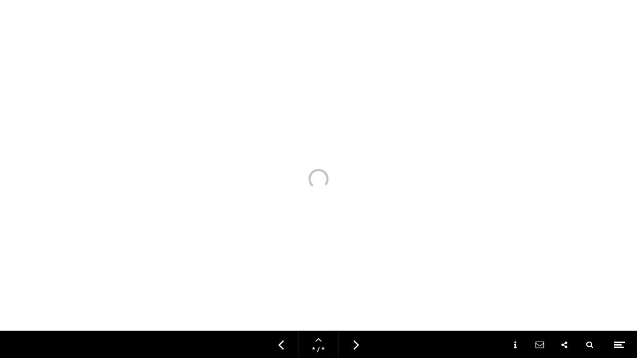

--- FILE ---
content_type: text/html; charset=utf-8
request_url: https://www.samenkomjeverder2018.nl/roc_jaarmagazine-2018/kernwaarden
body_size: 23417
content:
<!DOCTYPE html>
<html class="scrollingBody" lang="nl">
    <head>
        <meta charset="utf-8">
        <!-- This publication is built with Maglr.com - Interactive publishing platform-->
        <link rel="preconnect" href="https://system.maglr.com">
        <link rel="preconnect" href="https://data.maglr.com">

        <link rel="preload" href="https://data.maglr.com/417/fonts/fonts.css?t=1761727280" as="style"  type="text/css" >
        <link rel="preload" href="https://data.maglr.com/417/interface/2423/interface-style.css?t=1763478910" as="style"  type="text/css" >
        <link rel="preload" href="https://system.maglr.com/frontend/assets/dist/css/frontend.min.css?v=2.2.76" as="style"  type="text/css" >
        <link rel="preload" href="https://system.maglr.com/frontend/assets/dist/js/frontend.min.js?v=2.2.76" as="script"  type="application/javascript" >

        <link href="https://system.maglr.com/frontend/assets/dist/css/frontend.min.css?v=2.2.76" rel="stylesheet" type="text/css">

        <script id="publicPath"> window.publicPath = "https://system.maglr.com/advanced/"; </script>
        <script type="module" src="https://system.maglr.com/webcomponents/web-components/web-components.esm.js?v=1.0.16"></script>

        <link href="https://data.maglr.com/417/interface/2423/interface-style.css?t=1763478910" rel="stylesheet" type="text/css">


        <!-- meta_data START -->
        <title>Kernwaarden - ROC_jaarmagazine 2018</title>
        
        <meta name="robots" content="index, follow" />
        
        <meta name="description" lang="nl" content="Wij zijn een school waar docenten talenten tot ontwikkeling laten komen."/>
        
        <meta name="apple-mobile-web-app-capable" content="yes" />
        <meta name="apple-touch-fullscreen" content="yes" />
        <meta name="apple-mobile-web-app-status-bar-style" content="black-translucent" />
            <link rel="apple-touch-icon" href="https://data.maglr.com/417/logo/fav_icon.png">
            <link rel="shortcut icon" type="image/x-icon" href="https://data.maglr.com/417/logo/fav_icon.png">
        
        <meta name="viewport" content="width=device-width, initial-scale=1.0, minimum-scale=1.0, user-scalable=yes" />
        <meta name="apple-mobile-web-app-status-bar-style" content="black-translucent" />
        
        <meta http-equiv="X-UA-Compatible" content="IE=edge">
        
        <meta property="og:site_name" content="ROC van Amsterdam"/>
        <meta property="og:image" content="https://data.maglr.com/417/issues/7163/100872/original.jpg?t=1528806269" />
        <meta property="og:title" content="Kernwaarden - ROC_jaarmagazine 2018" />
        <meta property="og:type" content="article" />
        <meta property="og:url" content="https://www.samenkomjeverder2018.nl/roc_jaarmagazine-2018/kernwaarden" />
        <meta property="og:description" content="Wij zijn een school waar docenten talenten tot ontwikkeling laten komen." />
        
        <meta name="twitter:card" content="summary_large_image" />
        <meta name="twitter:site" content="ROC van Amsterdam" />
        <meta name="twitter:title" content="Kernwaarden - ROC_jaarmagazine 2018" />
        <meta name="twitter:description" content="Wij zijn een school waar docenten talenten tot ontwikkeling laten komen." />
        <meta name="twitter:image:src" content="https://data.maglr.com/417/issues/7163/100872/original.jpg?t=1528806269" />
        <meta name="twitter:domain" content="https://www.samenkomjeverder2018.nl/roc_jaarmagazine-2018/kernwaarden" />
        
        
        <script type="application/ld+json">
        {
    "@context": "https:\/\/schema.org",
    "@type": "Article",
    "mainEntityOfPage": {
        "@type": "WebPage",
        "@id": "https:\/\/www.samenkomjeverder2018.nl\/roc_jaarmagazine-2018\/kernwaarden"
    },
    "image": [
        "https:\/\/data.maglr.com\/417\/issues\/7163\/100872\/original.jpg?t=1528806269"
    ],
    "publisher": {
        "@type": "Organization",
        "name": "ROC van Amsterdam",
        "logo": {
            "@type": "ImageObject",
            "url": "https:\/\/data.maglr.com\/417\/logo\/fav_icon.png"
        }
    },
    "author": {
        "@type": "Organization",
        "name": "ROC van Amsterdam"
    },
    "description": "Wij zijn een school waar docenten talenten tot ontwikkeling laten komen.",
    "datePublished": "2018-06-12T12:24:29+00:00",
    "dateModified": "2018-06-12T12:24:29+00:00",
    "headline": "Kernwaarden"
}
        </script>
        
        <script type="application/ld+json">
        {
    "@context": "https:\/\/schema.org",
    "@type": "WebSite",
    "name": "ROC van Amsterdam",
    "url": "https:\/\/www.samenkomjeverder2018.nl\/"
}
        </script>
        
        <script type="application/ld+json">
        {
    "@context": "https:\/\/schema.org\/",
    "@type": "BreadcrumbList",
    "itemListElement": [
        {
            "@type": "ListItem",
            "position": 1,
            "name": "Kernwaarden",
            "item": "https:\/\/www.samenkomjeverder2018.nl\/roc_jaarmagazine-2018\/kernwaarden"
        }
    ]
}
        </script>
        <!-- meta_data END -->

        

            <script>
                //Google Tag Manager implementation
                (function(w,d,s,l,i){w[l]=w[l]||[];w[l].push({'gtm.start':
                new Date().getTime(),event:'gtm.js'});var f=d.getElementsByTagName(s)[0],
                j=d.createElement(s),dl=l!='dataLayer'?'&l='+l:'';j.async=true;j.src=
                'https://www.googletagmanager.com/gtm.js?id='+i+dl;f.parentNode.insertBefore(j,f);
                })(window,document,'script','dataLayer','GTM-5V4XF7S');
            </script>
        

    </head>
    <body class="scrollingBody main interface-buttons-square" data-activeview="viewer" data-sidemenu="closed">
                <noscript>
                    <iframe src="//www.googletagmanager.com/ns.html?id=GTM-5V4XF7S" height="0" width="0" style="display:none;visibility:hidden"></iframe>
                </noscript>
        

        <link href="https://system.maglr.com/frontend/assets/dist/css/consent.min.css?t=&v=2.2.76" rel="stylesheet" type="text/css">
        <div id="maglrConsentContainer" class="maglrConsentContainer i-popup-bg bottom" data-nosnippet="data-nosnippet">
            <div class="consentflexContainer">
                <div class="consentTextContainer">
                    <h4 class="i-popup-title i-font-title">Wij respecteren jouw privacy</h4>
                    <div class="i-popup-main i-font-main">We gebruiken functionele en analytische cookies om onze website te verbeteren. Daarnaast plaatsen derde partijen tracking cookies om gepersonaliseerde advertenties op social media weer te geven. Door op accepteren te klikken gaat u akkoord met het plaatsen van deze cookies.</div>
                </div>
                <div class="buttonContainer">
                    <button data-maglrconsent="accept" data-ga-short="Interface-viewer|Cookie-consent|accept" class="i-popup-button">Akkoord</button>
                    <button data-maglrconsent="reject" data-ga-short="Interface-viewer|Cookie-consent|reject" >Afwijzen</button>
                </div>
            </div>
        </div>

        <div class="viewer interface-classic bottom" data-baroffset="bottom" data-interfaceOffset="{&quot;type&quot;:&quot;bottom&quot;,&quot;height&quot;:55,&quot;width&quot;:0,&quot;mobile&quot;:{&quot;type&quot;:&quot;bottom&quot;,&quot;height&quot;:50,&quot;width&quot;:0}}" data-transparency="no">
            <main class="content" aria-label="Main" id="content-slider">
<div class="maglr-article" id="maglr-article-100872" data-article-id="100872">
    <div class="spread-container"
         id="100872"
         data-spread-id="100872"
         data-src="417/issues/7163/100872/index.html"
         data-timestamp="1528806269"
         data-spread-type="2"
         data-version=""
         data-spreadTitle="Kernwaarden"
     >

    </div>
    <div class="spreadloading"></div>
</div>
</main>
        
            <nav class="interface" aria-label="Navigatie">
                <div class="go-level-up-holder">
                    <button class="close-level-up w-inline-block">
                        <div class="icon-level-up-close maglr-icon-close"></div>
                        <div class="i-font-title">Terug</div>
                    </button>
                </div>
        
                <div class="navigationbar i-font-title menubar-bg">
                    <a class="skiplink i-font-title" data-ga-short="Interface-viewer|Accessibility|use_skiplink" data-skiptotarget="current-spread" role="link" tabindex="0">Naar hoofdcontent</a>
                    <div class="menubar-left i-menu-bg">
            <button class="menu-icon i-menu-icon open-menu maglr-icon-menu" data-ga-short="Interface-viewer|Open-sidemenu|direct" aria-expanded="false"><span>Menu openen</span></button>
    </div>
                    <div class="menubar-center i-menu-bg">
                        <div class="basic-nav show-help-tooltip">
                            <button class="basic-nav-arrow maglr-icon-left i-menu-icon interface-previous"><span>Vorige pagina</span></button>
                            <div class="basic-line i-menu-color"></div>
                            <div class="basic-go-up i-menu-icon">
                                <div class="backgroundOverlay"></div>
                                <div class="thumbrow i-popup-bg" id="navigation-bar-spreads-list" role="dialog" aria-label="Pagina navigatie" aria-modal="true">
                                    <!-- HB-navigation-bar-spread -->
                                </div>
                                <button id="classic-go-up-button" class="maglr-icon-up" aria-expanded="false"><span>Open pagina navigatie</span></button>
                                <div class="basic-pagenumbers i-font-title" id="page-number-indicator">* / *</div>
                            </div>
                            <div class="basic-line i-menu-color"></div>
                            <button class="basic-nav-arrow right maglr-icon-right i-menu-icon interface-next"><span>Volgende pagina</span></button>
                        </div>
                    </div>
                    <div class="menubar-right i-menu-bg">
                        <div class="menubar-extra-icons">
           <div>
               <button class="menu-icon i-menu-icon" id="audio-button" data-ga-short="Interface-viewer|Switch-audio|toggle" title="toggle-audio">
                   <span>Schakel audio in</span>
               </button>
           </div>
           <div>
               <button class="menu-icon i-menu-icon maglr-icon-info" data-tab="info" data-ga-short="Interface-viewer|Open-sidemenu|info">
                   <span>Informatie</span>
               </button>
           </div>
           <div>
               <button class="menu-icon i-menu-icon maglr-icon-mail" data-tab="contact" data-ga-short="Interface-viewer|Open-sidemenu|contact">
                   <span>Contact</span>
               </button>
           </div>
           <div>
               <button class="menu-icon i-menu-icon maglr-icon-share" data-tab="share" data-ga-short="Interface-viewer|Open-sidemenu|share">
                   <span>Delen</span>
               </button>
           </div>
           <div>
               <button class="menu-icon i-menu-icon maglr-icon-search" data-tab="search" data-ga-short="Interface-viewer|Open-sidemenu|search">
                   <span>Zoeken</span>
               </button>
           </div>
           <div>
               <button class="menu-icon i-menu-icon back-to-overview maglr-icon-overview" data-overviewType="no-overview" data-ga-short="Interface-viewer|Open-overview|back_to_overview">
                   <span>Naar overzicht</span>
               </button>
           </div>
       </div>
           <button class="menu-icon i-menu-icon open-menu maglr-icon-menu" data-ga-short="Interface-viewer|Open-sidemenu|direct" aria-expanded="false"><span>Menu openen</span></button>
    </div>
                <script id="HB-navigation-bar-spread" type="text/x-handlebars-template">
                  <div class="name-issue i-font-title i-popup-title">{{issue_title}}</div>
                  <span class="close-text i-font-title i-popup-title">{{thumbrow_close_text}}</span>
                  <ol>
                    {{#spreads}}
                        <li>
                            <a href="/{{url}}" title="{{spread_title}}" data-historypush class="thumbrow-item i-spread-link" data-spreadlink="{{spread_id}}" aria-label="{{spread_title}}">
                                <div class="thumb-popup-img" style="background-image:url({{spread_thumb}}?t={{#if date_preview_published}}{{date_preview_published}}{{/if}}{{#unless date_preview_published}}{{date_published}}{{/unless}})"></div>
                                <div class="thumb-popup-title-block">
                                    <div class="thumb-popup-number i-font-title i-spread-link-text">{{ spread_index @index}}.</div>
                                    <div class="thumb-popup-title i-font-title i-spread-link-text">{{spread_title}}</div>
                                </div>
                            </a>
                        </li>
                    {{/spreads}}
                  </ol>
                </script>


                </div>
            </nav>
    
    
    
    
    <div class="swipeEffect"></div>
        
            <div id="content-loader" class="content-loader" aria-hidden="true" inert>
                    
                    <div class="maglr-article" id="maglr-article-100383" data-article-id="100383">
                        <div class="spread-container"
                             id="100383"
                             data-spread-id="100383"
                             data-src="417/issues/7163/100383/index.html"
                             data-timestamp="1528965310"
                             data-spread-type="2"
                             data-version=""
                             data-spreadTitle="Jaarmagazine 2018"
                         >
                    
                        </div>
                        <div class="spreadloading"></div>
                    </div>
                    
                    <div class="maglr-article" id="maglr-article-101437" data-article-id="101437">
                        <div class="spread-container"
                             id="101437"
                             data-spread-id="101437"
                             data-src="417/issues/7163/101437/index.html"
                             data-timestamp="1528809817"
                             data-spread-type="2"
                             data-version=""
                             data-spreadTitle="Inhoudsopgave"
                         >
                    
                        </div>
                        <div class="spreadloading"></div>
                    </div>
                    
                    <div class="maglr-article" id="maglr-article-105578" data-article-id="105578">
                        <div class="spread-container"
                             id="105578"
                             data-spread-id="105578"
                             data-src="417/issues/7163/105578/index.html"
                             data-timestamp="1529309560"
                             data-spread-type="2"
                             data-version=""
                             data-spreadTitle="Nav onderwerpen"
                         >
                    
                        </div>
                        <div class="spreadloading"></div>
                    </div>
                    
                    <div class="maglr-article" id="maglr-article-100200" data-article-id="100200">
                        <div class="spread-container"
                             id="100200"
                             data-spread-id="100200"
                             data-src="417/issues/7163/100200/index.html"
                             data-timestamp="1528805182"
                             data-spread-type="2"
                             data-version=""
                             data-spreadTitle="Over ROCvA-ROCvF  "
                         >
                    
                        </div>
                        <div class="spreadloading"></div>
                    </div>
                    
                    <div class="maglr-article" id="maglr-article-100868" data-article-id="100868">
                        <div class="spread-container"
                             id="100868"
                             data-spread-id="100868"
                             data-src="417/issues/7163/100868/index.html"
                             data-timestamp="1528805182"
                             data-spread-type="2"
                             data-version=""
                             data-spreadTitle="Missie en visie"
                         >
                    
                        </div>
                        <div class="spreadloading"></div>
                    </div>
                    
                    <div class="maglr-article" id="maglr-article-100205" data-article-id="100205">
                        <div class="spread-container"
                             id="100205"
                             data-spread-id="100205"
                             data-src="417/issues/7163/100205/index.html"
                             data-timestamp="1528811461"
                             data-spread-type="2"
                             data-version=""
                             data-spreadTitle="Reis naar 2020"
                         >
                    
                        </div>
                        <div class="spreadloading"></div>
                    </div>
                    
                    <div class="maglr-article" id="maglr-article-100381" data-article-id="100381">
                        <div class="spread-container"
                             id="100381"
                             data-spread-id="100381"
                             data-src="417/issues/7163/100381/index.html"
                             data-timestamp="1529045407"
                             data-spread-type="2"
                             data-version=""
                             data-spreadTitle="Organisatiestructuur"
                         >
                    
                        </div>
                        <div class="spreadloading"></div>
                    </div>
                    
                    <div class="maglr-article" id="maglr-article-101010" data-article-id="101010">
                        <div class="spread-container"
                             id="101010"
                             data-spread-id="101010"
                             data-src="417/issues/7163/101010/index.html"
                             data-timestamp="1528814700"
                             data-spread-type="2"
                             data-version=""
                             data-spreadTitle="Veiligheid"
                         >
                    
                        </div>
                        <div class="spreadloading"></div>
                    </div>
                    
                    <div class="maglr-article" id="maglr-article-100905" data-article-id="100905">
                        <div class="spread-container"
                             id="100905"
                             data-spread-id="100905"
                             data-src="417/issues/7163/100905/index.html"
                             data-timestamp="1528805188"
                             data-spread-type="2"
                             data-version=""
                             data-spreadTitle="Duurzaamheid"
                         >
                    
                        </div>
                        <div class="spreadloading"></div>
                    </div>
                    
                    <div class="maglr-article" id="maglr-article-101021" data-article-id="101021">
                        <div class="spread-container"
                             id="101021"
                             data-spread-id="101021"
                             data-src="417/issues/7163/101021/index.html"
                             data-timestamp="1528811462"
                             data-spread-type="2"
                             data-version=""
                             data-spreadTitle="Huisvesting"
                         >
                    
                        </div>
                        <div class="spreadloading"></div>
                    </div>
                    
                    <div class="maglr-article" id="maglr-article-100985" data-article-id="100985">
                        <div class="spread-container"
                             id="100985"
                             data-spread-id="100985"
                             data-src="417/issues/7163/100985/index.html"
                             data-timestamp="1528814701"
                             data-spread-type="2"
                             data-version=""
                             data-spreadTitle="Kerncijfers 2017"
                         >
                    
                        </div>
                        <div class="spreadloading"></div>
                    </div>
                    
                    <div class="maglr-article" id="maglr-article-101129" data-article-id="101129">
                        <div class="spread-container"
                             id="101129"
                             data-spread-id="101129"
                             data-src="417/issues/7163/101129/index.html"
                             data-timestamp="1528805190"
                             data-spread-type="2"
                             data-version=""
                             data-spreadTitle="VSV"
                         >
                    
                        </div>
                        <div class="spreadloading"></div>
                    </div>
                    
                    <div class="maglr-article" id="maglr-article-101119" data-article-id="101119">
                        <div class="spread-container"
                             id="101119"
                             data-spread-id="101119"
                             data-src="417/issues/7163/101119/index.html"
                             data-timestamp="1528805190"
                             data-spread-type="2"
                             data-version=""
                             data-spreadTitle="Toezicht op kwaliteit"
                         >
                    
                        </div>
                        <div class="spreadloading"></div>
                    </div>
                    
                    <div class="maglr-article" id="maglr-article-100920" data-article-id="100920">
                        <div class="spread-container"
                             id="100920"
                             data-spread-id="100920"
                             data-src="417/issues/7163/100920/index.html"
                             data-timestamp="1528815344"
                             data-spread-type="2"
                             data-version=""
                             data-spreadTitle="Medezeggenschapsraad"
                         >
                    
                        </div>
                        <div class="spreadloading"></div>
                    </div>
                    
                    <div class="maglr-article" id="maglr-article-101077" data-article-id="101077">
                        <div class="spread-container"
                             id="101077"
                             data-spread-id="101077"
                             data-src="417/issues/7163/101077/index.html"
                             data-timestamp="1528805193"
                             data-spread-type="2"
                             data-version=""
                             data-spreadTitle="Studentenraad"
                         >
                    
                        </div>
                        <div class="spreadloading"></div>
                    </div>
                    
                    <div class="maglr-article" id="maglr-article-101130" data-article-id="101130">
                        <div class="spread-container"
                             id="101130"
                             data-spread-id="101130"
                             data-src="417/issues/7163/101130/index.html"
                             data-timestamp="1528815444"
                             data-spread-type="2"
                             data-version=""
                             data-spreadTitle="ICT voorzieningen"
                         >
                    
                        </div>
                        <div class="spreadloading"></div>
                    </div>
                    
                    <div class="maglr-article" id="maglr-article-100968" data-article-id="100968">
                        <div class="spread-container"
                             id="100968"
                             data-spread-id="100968"
                             data-src="417/issues/7163/100968/index.html"
                             data-timestamp="1528805194"
                             data-spread-type="2"
                             data-version=""
                             data-spreadTitle="Wet op Toelating"
                         >
                    
                        </div>
                        <div class="spreadloading"></div>
                    </div>
                    
                    <div class="maglr-article" id="maglr-article-101128" data-article-id="101128">
                        <div class="spread-container"
                             id="101128"
                             data-spread-id="101128"
                             data-src="417/issues/7163/101128/index.html"
                             data-timestamp="1528815652"
                             data-spread-type="2"
                             data-version=""
                             data-spreadTitle="Informatiebeveiliging en privacy"
                         >
                    
                        </div>
                        <div class="spreadloading"></div>
                    </div>
                    
                    <div class="maglr-article" id="maglr-article-100862" data-article-id="100862">
                        <div class="spread-container"
                             id="100862"
                             data-spread-id="100862"
                             data-src="417/issues/7163/100862/index.html"
                             data-timestamp="1528805195"
                             data-spread-type="2"
                             data-version=""
                             data-spreadTitle="SCALA"
                         >
                    
                        </div>
                        <div class="spreadloading"></div>
                    </div>
                    
                    <div class="maglr-article" id="maglr-article-103779" data-article-id="103779">
                        <div class="spread-container"
                             id="103779"
                             data-spread-id="103779"
                             data-src="417/issues/7163/103779/index.html"
                             data-timestamp="1530705396"
                             data-spread-type="2"
                             data-version=""
                             data-spreadTitle="MBO College Almere"
                         >
                    
                        </div>
                        <div class="spreadloading"></div>
                    </div>
                    
                    <div class="maglr-article" id="maglr-article-103382" data-article-id="103382">
                        <div class="spread-container"
                             id="103382"
                             data-spread-id="103382"
                             data-src="417/issues/7163/103382/index.html"
                             data-timestamp="1530086865"
                             data-spread-type="2"
                             data-version=""
                             data-spreadTitle="MBO College Poort"
                         >
                    
                        </div>
                        <div class="spreadloading"></div>
                    </div>
                    
                    <div class="maglr-article" id="maglr-article-104689" data-article-id="104689">
                        <div class="spread-container"
                             id="104689"
                             data-spread-id="104689"
                             data-src="417/issues/7163/104689/index.html"
                             data-timestamp="1528815856"
                             data-spread-type="2"
                             data-version=""
                             data-spreadTitle="MBO College Lelystad"
                         >
                    
                        </div>
                        <div class="spreadloading"></div>
                    </div>
                    
                    <div class="maglr-article" id="maglr-article-102012" data-article-id="102012">
                        <div class="spread-container"
                             id="102012"
                             data-spread-id="102012"
                             data-src="417/issues/7163/102012/index.html"
                             data-timestamp="1528815925"
                             data-spread-type="2"
                             data-version=""
                             data-spreadTitle="MBO College Airport"
                         >
                    
                        </div>
                        <div class="spreadloading"></div>
                    </div>
                    
                    <div class="maglr-article" id="maglr-article-104370" data-article-id="104370">
                        <div class="spread-container"
                             id="104370"
                             data-spread-id="104370"
                             data-src="417/issues/7163/104370/index.html"
                             data-timestamp="1528815999"
                             data-spread-type="2"
                             data-version=""
                             data-spreadTitle="MBO College Amstelland"
                         >
                    
                        </div>
                        <div class="spreadloading"></div>
                    </div>
                    
                    <div class="maglr-article" id="maglr-article-103109" data-article-id="103109">
                        <div class="spread-container"
                             id="103109"
                             data-spread-id="103109"
                             data-src="417/issues/7163/103109/index.html"
                             data-timestamp="1528814705"
                             data-spread-type="2"
                             data-version=""
                             data-spreadTitle="MBO College Centrum"
                         >
                    
                        </div>
                        <div class="spreadloading"></div>
                    </div>
                    
                    <div class="maglr-article" id="maglr-article-103233" data-article-id="103233">
                        <div class="spread-container"
                             id="103233"
                             data-spread-id="103233"
                             data-src="417/issues/7163/103233/index.html"
                             data-timestamp="1528814706"
                             data-spread-type="2"
                             data-version=""
                             data-spreadTitle="MBO College Hilversum"
                         >
                    
                        </div>
                        <div class="spreadloading"></div>
                    </div>
                    
                    <div class="maglr-article" id="maglr-article-104691" data-article-id="104691">
                        <div class="spread-container"
                             id="104691"
                             data-spread-id="104691"
                             data-src="417/issues/7163/104691/index.html"
                             data-timestamp="1528814706"
                             data-spread-type="2"
                             data-version=""
                             data-spreadTitle="MBO College Noord"
                         >
                    
                        </div>
                        <div class="spreadloading"></div>
                    </div>
                    
                    <div class="maglr-article" id="maglr-article-104692" data-article-id="104692">
                        <div class="spread-container"
                             id="104692"
                             data-spread-id="104692"
                             data-src="417/issues/7163/104692/index.html"
                             data-timestamp="1528814707"
                             data-spread-type="2"
                             data-version=""
                             data-spreadTitle="MBO College Westpoort"
                         >
                    
                        </div>
                        <div class="spreadloading"></div>
                    </div>
                    
                    <div class="maglr-article" id="maglr-article-103328" data-article-id="103328">
                        <div class="spread-container"
                             id="103328"
                             data-spread-id="103328"
                             data-src="417/issues/7163/103328/index.html"
                             data-timestamp="1528814708"
                             data-spread-type="2"
                             data-version=""
                             data-spreadTitle="MBO College West"
                         >
                    
                        </div>
                        <div class="spreadloading"></div>
                    </div>
                    
                    <div class="maglr-article" id="maglr-article-103957" data-article-id="103957">
                        <div class="spread-container"
                             id="103957"
                             data-spread-id="103957"
                             data-src="417/issues/7163/103957/index.html"
                             data-timestamp="1528816356"
                             data-spread-type="2"
                             data-version=""
                             data-spreadTitle="MBO College Zuid"
                         >
                    
                        </div>
                        <div class="spreadloading"></div>
                    </div>
                    
                    <div class="maglr-article" id="maglr-article-104073" data-article-id="104073">
                        <div class="spread-container"
                             id="104073"
                             data-spread-id="104073"
                             data-src="417/issues/7163/104073/index.html"
                             data-timestamp="1529418350"
                             data-spread-type="2"
                             data-version=""
                             data-spreadTitle="MBO College Zuidoost"
                         >
                    
                        </div>
                        <div class="spreadloading"></div>
                    </div>
                    
                    <div class="maglr-article" id="maglr-article-100923" data-article-id="100923">
                        <div class="spread-container"
                             id="100923"
                             data-spread-id="100923"
                             data-src="417/issues/7163/100923/index.html"
                             data-timestamp="1528814709"
                             data-spread-type="2"
                             data-version=""
                             data-spreadTitle="VOvA"
                         >
                    
                        </div>
                        <div class="spreadloading"></div>
                    </div>
                    
                    <div class="maglr-article" id="maglr-article-103645" data-article-id="103645">
                        <div class="spread-container"
                             id="103645"
                             data-spread-id="103645"
                             data-src="417/issues/7163/103645/index.html"
                             data-timestamp="1528875212"
                             data-spread-type="2"
                             data-version=""
                             data-spreadTitle="VAVO"
                         >
                    
                        </div>
                        <div class="spreadloading"></div>
                    </div>
                    
                    <div class="maglr-article" id="maglr-article-103554" data-article-id="103554">
                        <div class="spread-container"
                             id="103554"
                             data-spread-id="103554"
                             data-src="417/issues/7163/103554/index.html"
                             data-timestamp="1528875311"
                             data-spread-type="2"
                             data-version=""
                             data-spreadTitle="Educatie &amp; Inburgering"
                         >
                    
                        </div>
                        <div class="spreadloading"></div>
                    </div>
                    
                    <div class="maglr-article" id="maglr-article-100924" data-article-id="100924">
                        <div class="spread-container"
                             id="100924"
                             data-spread-id="100924"
                             data-src="417/issues/7163/100924/index.html"
                             data-timestamp="1528814710"
                             data-spread-type="2"
                             data-version=""
                             data-spreadTitle="Samenwerken in de regio"
                         >
                    
                        </div>
                        <div class="spreadloading"></div>
                    </div>
                    
                    <div class="maglr-article" id="maglr-article-101132" data-article-id="101132">
                        <div class="spread-container"
                             id="101132"
                             data-spread-id="101132"
                             data-src="417/issues/7163/101132/index.html"
                             data-timestamp="1531141872"
                             data-spread-type="2"
                             data-version=""
                             data-spreadTitle="PPS&#039;en"
                         >
                    
                        </div>
                        <div class="spreadloading"></div>
                    </div>
                    
                    <div class="maglr-article" id="maglr-article-101004" data-article-id="101004">
                        <div class="spread-container"
                             id="101004"
                             data-spread-id="101004"
                             data-src="417/issues/7163/101004/index.html"
                             data-timestamp="1528875466"
                             data-spread-type="2"
                             data-version=""
                             data-spreadTitle="MBO agenda"
                         >
                    
                        </div>
                        <div class="spreadloading"></div>
                    </div>
                    
                    <div class="maglr-article" id="maglr-article-101422" data-article-id="101422">
                        <div class="spread-container"
                             id="101422"
                             data-spread-id="101422"
                             data-src="417/issues/7163/101422/index.html"
                             data-timestamp="1528814710"
                             data-spread-type="2"
                             data-version=""
                             data-spreadTitle="Beroepspraktijkvorming (bpv)"
                         >
                    
                        </div>
                        <div class="spreadloading"></div>
                    </div>
                    
                    <div class="maglr-article" id="maglr-article-102279" data-article-id="102279">
                        <div class="spread-container"
                             id="102279"
                             data-spread-id="102279"
                             data-src="417/issues/7163/102279/index.html"
                             data-timestamp="1528811854"
                             data-spread-type="2"
                             data-version=""
                             data-spreadTitle="AD-anders"
                         >
                    
                        </div>
                        <div class="spreadloading"></div>
                    </div>
                    
                    <div class="maglr-article" id="maglr-article-102336" data-article-id="102336">
                        <div class="spread-container"
                             id="102336"
                             data-spread-id="102336"
                             data-src="417/issues/7163/102336/index.html"
                             data-timestamp="1528814711"
                             data-spread-type="2"
                             data-version=""
                             data-spreadTitle="Levenlang ontwikkelen"
                         >
                    
                        </div>
                        <div class="spreadloading"></div>
                    </div>
                    
                    <div class="maglr-article" id="maglr-article-100925" data-article-id="100925">
                        <div class="spread-container"
                             id="100925"
                             data-spread-id="100925"
                             data-src="417/issues/7163/100925/index.html"
                             data-timestamp="1528805233"
                             data-spread-type="2"
                             data-version=""
                             data-spreadTitle="Onze studenten"
                         >
                    
                        </div>
                        <div class="spreadloading"></div>
                    </div>
                    
                    <div class="maglr-article" id="maglr-article-102426" data-article-id="102426">
                        <div class="spread-container"
                             id="102426"
                             data-spread-id="102426"
                             data-src="417/issues/7163/102426/index.html"
                             data-timestamp="1528805233"
                             data-spread-type="2"
                             data-version=""
                             data-spreadTitle="Aantal studenten"
                         >
                    
                        </div>
                        <div class="spreadloading"></div>
                    </div>
                    
                    <div class="maglr-article" id="maglr-article-102900" data-article-id="102900">
                        <div class="spread-container"
                             id="102900"
                             data-spread-id="102900"
                             data-src="417/issues/7163/102900/index.html"
                             data-timestamp="1528805234"
                             data-spread-type="2"
                             data-version=""
                             data-spreadTitle="Tevredenheid studenten"
                         >
                    
                        </div>
                        <div class="spreadloading"></div>
                    </div>
                    
                    <div class="maglr-article" id="maglr-article-102409" data-article-id="102409">
                        <div class="spread-container"
                             id="102409"
                             data-spread-id="102409"
                             data-src="417/issues/7163/102409/index.html"
                             data-timestamp="1528875654"
                             data-spread-type="2"
                             data-version=""
                             data-spreadTitle="Excelleren"
                         >
                    
                        </div>
                        <div class="spreadloading"></div>
                    </div>
                    
                    <div class="maglr-article" id="maglr-article-102480" data-article-id="102480">
                        <div class="spread-container"
                             id="102480"
                             data-spread-id="102480"
                             data-src="417/issues/7163/102480/index.html"
                             data-timestamp="1528976187"
                             data-spread-type="2"
                             data-version=""
                             data-spreadTitle="Pabo-schakeltraject"
                         >
                    
                        </div>
                        <div class="spreadloading"></div>
                    </div>
                    
                    <div class="maglr-article" id="maglr-article-102744" data-article-id="102744">
                        <div class="spread-container"
                             id="102744"
                             data-spread-id="102744"
                             data-src="417/issues/7163/102744/index.html"
                             data-timestamp="1528875731"
                             data-spread-type="2"
                             data-version=""
                             data-spreadTitle="Keuzedelen"
                         >
                    
                        </div>
                        <div class="spreadloading"></div>
                    </div>
                    
                    <div class="maglr-article" id="maglr-article-102756" data-article-id="102756">
                        <div class="spread-container"
                             id="102756"
                             data-spread-id="102756"
                             data-src="417/issues/7163/102756/index.html"
                             data-timestamp="1528875931"
                             data-spread-type="2"
                             data-version=""
                             data-spreadTitle="Passend onderwijs"
                         >
                    
                        </div>
                        <div class="spreadloading"></div>
                    </div>
                    
                    <div class="maglr-article" id="maglr-article-101396" data-article-id="101396">
                        <div class="spread-container"
                             id="101396"
                             data-spread-id="101396"
                             data-src="417/issues/7163/101396/index.html"
                             data-timestamp="1528814712"
                             data-spread-type="2"
                             data-version=""
                             data-spreadTitle="Onze medewerkers"
                         >
                    
                        </div>
                        <div class="spreadloading"></div>
                    </div>
                    
                    <div class="maglr-article" id="maglr-article-101082" data-article-id="101082">
                        <div class="spread-container"
                             id="101082"
                             data-spread-id="101082"
                             data-src="417/issues/7163/101082/index.html"
                             data-timestamp="1528814713"
                             data-spread-type="2"
                             data-version=""
                             data-spreadTitle="Professionalisering"
                         >
                    
                        </div>
                        <div class="spreadloading"></div>
                    </div>
                    
                    <div class="maglr-article" id="maglr-article-101118" data-article-id="101118">
                        <div class="spread-container"
                             id="101118"
                             data-spread-id="101118"
                             data-src="417/issues/7163/101118/index.html"
                             data-timestamp="1528875820"
                             data-spread-type="2"
                             data-version=""
                             data-spreadTitle="Statistieken"
                         >
                    
                        </div>
                        <div class="spreadloading"></div>
                    </div>
                    
                    <div class="maglr-article" id="maglr-article-100952" data-article-id="100952">
                        <div class="spread-container"
                             id="100952"
                             data-spread-id="100952"
                             data-src="417/issues/7163/100952/index.html"
                             data-timestamp="1528814714"
                             data-spread-type="2"
                             data-version=""
                             data-spreadTitle="Bank van Kans"
                         >
                    
                        </div>
                        <div class="spreadloading"></div>
                    </div>
                    
                    <div class="maglr-article" id="maglr-article-101050" data-article-id="101050">
                        <div class="spread-container"
                             id="101050"
                             data-spread-id="101050"
                             data-src="417/issues/7163/101050/index.html"
                             data-timestamp="1528814714"
                             data-spread-type="2"
                             data-version=""
                             data-spreadTitle="Tevredenheid medewerkers"
                         >
                    
                        </div>
                        <div class="spreadloading"></div>
                    </div>
                    
                    <div class="maglr-article" id="maglr-article-101013" data-article-id="101013">
                        <div class="spread-container"
                             id="101013"
                             data-spread-id="101013"
                             data-src="417/issues/7163/101013/index.html"
                             data-timestamp="1528805243"
                             data-spread-type="2"
                             data-version=""
                             data-spreadTitle="Fit naar de finish"
                         >
                    
                        </div>
                        <div class="spreadloading"></div>
                    </div>
                    
                    <div class="maglr-article" id="maglr-article-109700" data-article-id="109700">
                        <div class="spread-container"
                             id="109700"
                             data-spread-id="109700"
                             data-src="417/issues/7163/109700/index.html"
                             data-timestamp="1528815323"
                             data-spread-type="2"
                             data-version=""
                             data-spreadTitle="Inhoudsopgave onze medewerkers"
                         >
                    
                        </div>
                        <div class="spreadloading"></div>
                    </div>
                    
                    <div class="maglr-article" id="maglr-article-109680" data-article-id="109680">
                        <div class="spread-container"
                             id="109680"
                             data-spread-id="109680"
                             data-src="417/issues/7163/109680/index.html"
                             data-timestamp="1528813355"
                             data-spread-type="2"
                             data-version=""
                             data-spreadTitle="Inh mobiel ROCvA"
                         >
                    
                        </div>
                        <div class="spreadloading"></div>
                    </div>
                    
                    <div class="maglr-article" id="maglr-article-109696" data-article-id="109696">
                        <div class="spread-container"
                             id="109696"
                             data-spread-id="109696"
                             data-src="417/issues/7163/109696/index.html"
                             data-timestamp="1528813354"
                             data-spread-type="2"
                             data-version=""
                             data-spreadTitle="Inh mobiel MBO colleges"
                         >
                    
                        </div>
                        <div class="spreadloading"></div>
                    </div>
                    
                    <div class="maglr-article" id="maglr-article-109697" data-article-id="109697">
                        <div class="spread-container"
                             id="109697"
                             data-spread-id="109697"
                             data-src="417/issues/7163/109697/index.html"
                             data-timestamp="1528813353"
                             data-spread-type="2"
                             data-version=""
                             data-spreadTitle="Inh mobiel samenwerken"
                         >
                    
                        </div>
                        <div class="spreadloading"></div>
                    </div>
                    
                    <div class="maglr-article" id="maglr-article-109698" data-article-id="109698">
                        <div class="spread-container"
                             id="109698"
                             data-spread-id="109698"
                             data-src="417/issues/7163/109698/index.html"
                             data-timestamp="1528811463"
                             data-spread-type="2"
                             data-version=""
                             data-spreadTitle="Inh mobiel onze studenten"
                         >
                    
                        </div>
                        <div class="spreadloading"></div>
                    </div>
            </div>
        </div>

        <div class="sidemenu-shade" aria-hidden="true">
            <div class="sidepanel-back">
                <button class="sidepanel-back-icon maglr-icon-back"><span>Menu sluiten</span></button>
            </div>
        </div>
        
        <aside class="sidemenu" id="sidemenu" aria-label="Sidebar" aria-hidden="true">
            <div class="close-sidepanel-mobile maglr-icon-left" ></div>
            <button class="maglr-icon-close close-sidepanel" data-color-check="sidepanel-menu">
              <span>Menu sluiten</span>
            </button>
        
            <div class="sidepanel" data-activetab="spreads">
                <div class="sidepanel-menu i-popup-bg i-popup-shade">
                    <div class="sidepanel-menu-slider" role="tablist" aria-label="sidemenu">
                      <button id="sidemenu-tab-spreads" data-tab="spreads" data-ga-short="Interface-sidemenu|Open-tab|spreads" class="sidepanel-link i-spread-link i-font-main" role="tab" aria-controls="tabpane-spreads" aria-selected="false" >
                          <span class="i-spread-link-text">Inhoud</span>
                      </button>
                      <button id="sidemenu-tab-info" data-tab="info" data-ga-short="Interface-sidemenu|Open-tab|info" class="sidepanel-link i-spread-link i-font-main" role="tab" aria-controls="tabpane-info" aria-selected="false" >
                          <span class="i-spread-link-text">Informatie</span>
                      </button>
                      <button id="sidemenu-tab-contact" data-tab="contact" data-ga-short="Interface-sidemenu|Open-tab|contact" class="sidepanel-link i-spread-link i-font-main" role="tab" aria-controls="tabpane-contact" aria-selected="false" >
                          <span class="i-spread-link-text">Contact</span>
                      </button>
                      <button id="sidemenu-tab-share" data-tab="share" data-ga-short="Interface-sidemenu|Open-tab|share" class="sidepanel-link i-spread-link i-font-main" role="tab" aria-controls="tabpane-share" aria-selected="false" >
                          <span class="i-spread-link-text">Delen</span>
                      </button>
                      <button id="sidemenu-tab-search" data-tab="search" data-ga-short="Interface-sidemenu|Open-tab|search" class="sidepanel-link i-spread-link i-font-main" role="tab" aria-controls="tabpane-search" aria-selected="false" >
                          <span class="i-spread-link-text">Zoeken</span>
                      </button>
                </div>
                </div>
        
                <div class="sidepanel-content i-popup-bg">
        
        
                    <div data-tab-pane="spreads" class="tab-pane" role="tabpanel" id="tabpane-spreads" aria-labelledby="sidemenu-tab-spreads" tabindex="0">
                        <div class="sidepanel-cols split" id="maglrinterface-spreads-panel">
                            <div class="sidepanel-col-left">
                            
                                <div class="sidepanel-heading i-popup-title i-font-title">ROC_jaarmagazine 2018</div>
                            
                            
                            
                            </div>
                            <div class="sidepanel-col-right sidepanel-spreads-list">
                                <ol>
                                    <li>
                                        <a href="/roc_jaarmagazine-2018/jaarmagazine-2018" title="Jaarmagazine 2018" class="sidepanel-spread thumbrow-item i-spread-link" data-navspread="100383" data-navissue="7163" data-spreadlink="100383">
                                                <div class="sidepanel-spread-img">
                                                    <div class="issue-cover" style="background-image:url(https://data.maglr.com/417/issues/7163/100383/large.jpg?t=1528965310)"></div>
                                                </div>
                                                <div class="sidepanel-spread-title i-font-title i-spread-link-text">
                                                    Jaarmagazine 2018
                                                </div>
                                        </a>
                                    </li>
                                    <li>
                                        <a href="/roc_jaarmagazine-2018/inhoudsopgave" title="Inhoudsopgave" class="sidepanel-spread thumbrow-item i-spread-link" data-navspread="101437" data-navissue="7163" data-spreadlink="101437">
                                                <div class="sidepanel-spread-img">
                                                    <div class="issue-cover" style="background-image:url(https://data.maglr.com/417/issues/7163/101437/large.jpg?t=1528809817)"></div>
                                                </div>
                                                <div class="sidepanel-spread-title i-font-title i-spread-link-text">
                                                    Inhoudsopgave
                                                </div>
                                        </a>
                                    </li>
                                    <li>
                                        <a href="/roc_jaarmagazine-2018/nav-onderwerpen" title="Nav onderwerpen" class="sidepanel-spread thumbrow-item i-spread-link" data-navspread="105578" data-navissue="7163" data-spreadlink="105578">
                                                <div class="sidepanel-spread-img">
                                                    <div class="issue-cover" style="background-image:url(https://data.maglr.com/417/issues/7163/105578/large.jpg?t=1529309560)"></div>
                                                </div>
                                                <div class="sidepanel-spread-title i-font-title i-spread-link-text">
                                                    Nav onderwerpen
                                                </div>
                                        </a>
                                    </li>
                                    <li>
                                        <a href="/roc_jaarmagazine-2018/over-rocva-rocvf" title="Over ROCvA-ROCvF  " class="sidepanel-spread thumbrow-item i-spread-link" data-navspread="100200" data-navissue="7163" data-spreadlink="100200">
                                                <div class="sidepanel-spread-img">
                                                    <div class="issue-cover" style="background-image:url(https://data.maglr.com/417/issues/7163/100200/large.jpg?t=1528805182)"></div>
                                                </div>
                                                <div class="sidepanel-spread-title i-font-title i-spread-link-text">
                                                    Over ROCvA-ROCvF  
                                                </div>
                                        </a>
                                    </li>
                                    <li>
                                        <a href="/roc_jaarmagazine-2018/missie-en-visie" title="Missie en visie" class="sidepanel-spread thumbrow-item i-spread-link" data-navspread="100868" data-navissue="7163" data-spreadlink="100868">
                                                <div class="sidepanel-spread-img">
                                                    <div class="issue-cover" style="background-image:url(https://data.maglr.com/417/issues/7163/100868/large.jpg?t=1528805182)"></div>
                                                </div>
                                                <div class="sidepanel-spread-title i-font-title i-spread-link-text">
                                                    Missie en visie
                                                </div>
                                        </a>
                                    </li>
                                    <li>
                                        <a href="/roc_jaarmagazine-2018/kernwaarden" title="Kernwaarden" class="sidepanel-spread thumbrow-item i-spread-link" data-navspread="100872" data-navissue="7163" data-spreadlink="100872">
                                                <div class="sidepanel-spread-img">
                                                    <div class="issue-cover" style="background-image:url(https://data.maglr.com/417/issues/7163/100872/large.jpg?t=1528806269)"></div>
                                                </div>
                                                <div class="sidepanel-spread-title i-font-title i-spread-link-text">
                                                    Kernwaarden
                                                </div>
                                        </a>
                                    </li>
                                    <li>
                                        <a href="/roc_jaarmagazine-2018/reis-naar-2020" title="Reis naar 2020" class="sidepanel-spread thumbrow-item i-spread-link" data-navspread="100205" data-navissue="7163" data-spreadlink="100205">
                                                <div class="sidepanel-spread-img">
                                                    <div class="issue-cover" style="background-image:url(https://data.maglr.com/417/issues/7163/100205/large.jpg?t=1528811461)"></div>
                                                </div>
                                                <div class="sidepanel-spread-title i-font-title i-spread-link-text">
                                                    Reis naar 2020
                                                </div>
                                        </a>
                                    </li>
                                    <li>
                                        <a href="/roc_jaarmagazine-2018/organisatiestructuur" title="Organisatiestructuur" class="sidepanel-spread thumbrow-item i-spread-link" data-navspread="100381" data-navissue="7163" data-spreadlink="100381">
                                                <div class="sidepanel-spread-img">
                                                    <div class="issue-cover" style="background-image:url(https://data.maglr.com/417/issues/7163/100381/large.jpg?t=1529045407)"></div>
                                                </div>
                                                <div class="sidepanel-spread-title i-font-title i-spread-link-text">
                                                    Organisatiestructuur
                                                </div>
                                        </a>
                                    </li>
                                    <li>
                                        <a href="/roc_jaarmagazine-2018/veiligheid" title="Veiligheid" class="sidepanel-spread thumbrow-item i-spread-link" data-navspread="101010" data-navissue="7163" data-spreadlink="101010">
                                                <div class="sidepanel-spread-img">
                                                    <div class="issue-cover" style="background-image:url(https://data.maglr.com/417/issues/7163/101010/large.jpg?t=1528814700)"></div>
                                                </div>
                                                <div class="sidepanel-spread-title i-font-title i-spread-link-text">
                                                    Veiligheid
                                                </div>
                                        </a>
                                    </li>
                                    <li>
                                        <a href="/roc_jaarmagazine-2018/duurzaamheid" title="Duurzaamheid" class="sidepanel-spread thumbrow-item i-spread-link" data-navspread="100905" data-navissue="7163" data-spreadlink="100905">
                                                <div class="sidepanel-spread-img">
                                                    <div class="issue-cover" style="background-image:url(https://data.maglr.com/417/issues/7163/100905/large.jpg?t=1528805188)"></div>
                                                </div>
                                                <div class="sidepanel-spread-title i-font-title i-spread-link-text">
                                                    Duurzaamheid
                                                </div>
                                        </a>
                                    </li>
                                    <li>
                                        <a href="/roc_jaarmagazine-2018/huisvesting" title="Huisvesting" class="sidepanel-spread thumbrow-item i-spread-link" data-navspread="101021" data-navissue="7163" data-spreadlink="101021">
                                                <div class="sidepanel-spread-img">
                                                    <div class="issue-cover" style="background-image:url(https://data.maglr.com/417/issues/7163/101021/large.jpg?t=1528811462)"></div>
                                                </div>
                                                <div class="sidepanel-spread-title i-font-title i-spread-link-text">
                                                    Huisvesting
                                                </div>
                                        </a>
                                    </li>
                                    <li>
                                        <a href="/roc_jaarmagazine-2018/kerncijfers-2017" title="Kerncijfers 2017" class="sidepanel-spread thumbrow-item i-spread-link" data-navspread="100985" data-navissue="7163" data-spreadlink="100985">
                                                <div class="sidepanel-spread-img">
                                                    <div class="issue-cover" style="background-image:url(https://data.maglr.com/417/issues/7163/100985/large.jpg?t=1528814701)"></div>
                                                </div>
                                                <div class="sidepanel-spread-title i-font-title i-spread-link-text">
                                                    Kerncijfers 2017
                                                </div>
                                        </a>
                                    </li>
                                    <li>
                                        <a href="/roc_jaarmagazine-2018/vsv" title="VSV" class="sidepanel-spread thumbrow-item i-spread-link" data-navspread="101129" data-navissue="7163" data-spreadlink="101129">
                                                <div class="sidepanel-spread-img">
                                                    <div class="issue-cover" style="background-image:url(https://data.maglr.com/417/issues/7163/101129/large.jpg?t=1528805190)"></div>
                                                </div>
                                                <div class="sidepanel-spread-title i-font-title i-spread-link-text">
                                                    VSV
                                                </div>
                                        </a>
                                    </li>
                                    <li>
                                        <a href="/roc_jaarmagazine-2018/toezicht-op-kwaliteit" title="Toezicht op kwaliteit" class="sidepanel-spread thumbrow-item i-spread-link" data-navspread="101119" data-navissue="7163" data-spreadlink="101119">
                                                <div class="sidepanel-spread-img">
                                                    <div class="issue-cover" style="background-image:url(https://data.maglr.com/417/issues/7163/101119/large.jpg?t=1528805190)"></div>
                                                </div>
                                                <div class="sidepanel-spread-title i-font-title i-spread-link-text">
                                                    Toezicht op kwaliteit
                                                </div>
                                        </a>
                                    </li>
                                    <li>
                                        <a href="/roc_jaarmagazine-2018/medezeggenschapsraad" title="Medezeggenschapsraad" class="sidepanel-spread thumbrow-item i-spread-link" data-navspread="100920" data-navissue="7163" data-spreadlink="100920">
                                                <div class="sidepanel-spread-img">
                                                    <div class="issue-cover" style="background-image:url(https://data.maglr.com/417/issues/7163/100920/large.jpg?t=1528815344)"></div>
                                                </div>
                                                <div class="sidepanel-spread-title i-font-title i-spread-link-text">
                                                    Medezeggenschapsraad
                                                </div>
                                        </a>
                                    </li>
                                    <li>
                                        <a href="/roc_jaarmagazine-2018/studentenraad" title="Studentenraad" class="sidepanel-spread thumbrow-item i-spread-link" data-navspread="101077" data-navissue="7163" data-spreadlink="101077">
                                                <div class="sidepanel-spread-img">
                                                    <div class="issue-cover" style="background-image:url(https://data.maglr.com/417/issues/7163/101077/large.jpg?t=1528805193)"></div>
                                                </div>
                                                <div class="sidepanel-spread-title i-font-title i-spread-link-text">
                                                    Studentenraad
                                                </div>
                                        </a>
                                    </li>
                                    <li>
                                        <a href="/roc_jaarmagazine-2018/ict-voorzieningen" title="ICT voorzieningen" class="sidepanel-spread thumbrow-item i-spread-link" data-navspread="101130" data-navissue="7163" data-spreadlink="101130">
                                                <div class="sidepanel-spread-img">
                                                    <div class="issue-cover" style="background-image:url(https://data.maglr.com/417/issues/7163/101130/large.jpg?t=1528815444)"></div>
                                                </div>
                                                <div class="sidepanel-spread-title i-font-title i-spread-link-text">
                                                    ICT voorzieningen
                                                </div>
                                        </a>
                                    </li>
                                    <li>
                                        <a href="/roc_jaarmagazine-2018/wet-op-toelating" title="Wet op Toelating" class="sidepanel-spread thumbrow-item i-spread-link" data-navspread="100968" data-navissue="7163" data-spreadlink="100968">
                                                <div class="sidepanel-spread-img">
                                                    <div class="issue-cover" style="background-image:url(https://data.maglr.com/417/issues/7163/100968/large.jpg?t=1528805194)"></div>
                                                </div>
                                                <div class="sidepanel-spread-title i-font-title i-spread-link-text">
                                                    Wet op Toelating
                                                </div>
                                        </a>
                                    </li>
                                    <li>
                                        <a href="/roc_jaarmagazine-2018/informatiebeveiliging-en-privacy" title="Informatiebeveiliging en privacy" class="sidepanel-spread thumbrow-item i-spread-link" data-navspread="101128" data-navissue="7163" data-spreadlink="101128">
                                                <div class="sidepanel-spread-img">
                                                    <div class="issue-cover" style="background-image:url(https://data.maglr.com/417/issues/7163/101128/large.jpg?t=1528815652)"></div>
                                                </div>
                                                <div class="sidepanel-spread-title i-font-title i-spread-link-text">
                                                    Informatiebeveiliging en privacy
                                                </div>
                                        </a>
                                    </li>
                                    <li>
                                        <a href="/roc_jaarmagazine-2018/scala" title="SCALA" class="sidepanel-spread thumbrow-item i-spread-link" data-navspread="100862" data-navissue="7163" data-spreadlink="100862">
                                                <div class="sidepanel-spread-img">
                                                    <div class="issue-cover" style="background-image:url(https://data.maglr.com/417/issues/7163/100862/large.jpg?t=1528805195)"></div>
                                                </div>
                                                <div class="sidepanel-spread-title i-font-title i-spread-link-text">
                                                    SCALA
                                                </div>
                                        </a>
                                    </li>
                                    <li>
                                        <a href="/roc_jaarmagazine-2018/mbo-college-almere" title="MBO College Almere" class="sidepanel-spread thumbrow-item i-spread-link" data-navspread="103779" data-navissue="7163" data-spreadlink="103779">
                                                <div class="sidepanel-spread-img">
                                                    <div class="issue-cover" style="background-image:url(https://data.maglr.com/417/issues/7163/103779/large.jpg?t=1530705396)"></div>
                                                </div>
                                                <div class="sidepanel-spread-title i-font-title i-spread-link-text">
                                                    MBO College Almere
                                                </div>
                                        </a>
                                    </li>
                                    <li>
                                        <a href="/roc_jaarmagazine-2018/mbo-college-poort" title="MBO College Poort" class="sidepanel-spread thumbrow-item i-spread-link" data-navspread="103382" data-navissue="7163" data-spreadlink="103382">
                                                <div class="sidepanel-spread-img">
                                                    <div class="issue-cover" style="background-image:url(https://data.maglr.com/417/issues/7163/103382/large.jpg?t=1530086865)"></div>
                                                </div>
                                                <div class="sidepanel-spread-title i-font-title i-spread-link-text">
                                                    MBO College Poort
                                                </div>
                                        </a>
                                    </li>
                                    <li>
                                        <a href="/roc_jaarmagazine-2018/mbo-college-lelystad" title="MBO College Lelystad" class="sidepanel-spread thumbrow-item i-spread-link" data-navspread="104689" data-navissue="7163" data-spreadlink="104689">
                                                <div class="sidepanel-spread-img">
                                                    <div class="issue-cover" style="background-image:url(https://data.maglr.com/417/issues/7163/104689/large.jpg?t=1528815856)"></div>
                                                </div>
                                                <div class="sidepanel-spread-title i-font-title i-spread-link-text">
                                                    MBO College Lelystad
                                                </div>
                                        </a>
                                    </li>
                                    <li>
                                        <a href="/roc_jaarmagazine-2018/mbo-college-airport" title="MBO College Airport" class="sidepanel-spread thumbrow-item i-spread-link" data-navspread="102012" data-navissue="7163" data-spreadlink="102012">
                                                <div class="sidepanel-spread-img">
                                                    <div class="issue-cover" style="background-image:url(https://data.maglr.com/417/issues/7163/102012/large.jpg?t=1528815925)"></div>
                                                </div>
                                                <div class="sidepanel-spread-title i-font-title i-spread-link-text">
                                                    MBO College Airport
                                                </div>
                                        </a>
                                    </li>
                                    <li>
                                        <a href="/roc_jaarmagazine-2018/mbo-college-amstelland" title="MBO College Amstelland" class="sidepanel-spread thumbrow-item i-spread-link" data-navspread="104370" data-navissue="7163" data-spreadlink="104370">
                                                <div class="sidepanel-spread-img">
                                                    <div class="issue-cover" style="background-image:url(https://data.maglr.com/417/issues/7163/104370/large.jpg?t=1528815999)"></div>
                                                </div>
                                                <div class="sidepanel-spread-title i-font-title i-spread-link-text">
                                                    MBO College Amstelland
                                                </div>
                                        </a>
                                    </li>
                                    <li>
                                        <a href="/roc_jaarmagazine-2018/mbo-college-centrum" title="MBO College Centrum" class="sidepanel-spread thumbrow-item i-spread-link" data-navspread="103109" data-navissue="7163" data-spreadlink="103109">
                                                <div class="sidepanel-spread-img">
                                                    <div class="issue-cover" style="background-image:url(https://data.maglr.com/417/issues/7163/103109/large.jpg?t=1528814705)"></div>
                                                </div>
                                                <div class="sidepanel-spread-title i-font-title i-spread-link-text">
                                                    MBO College Centrum
                                                </div>
                                        </a>
                                    </li>
                                    <li>
                                        <a href="/roc_jaarmagazine-2018/mbo-college-hilversum" title="MBO College Hilversum" class="sidepanel-spread thumbrow-item i-spread-link" data-navspread="103233" data-navissue="7163" data-spreadlink="103233">
                                                <div class="sidepanel-spread-img">
                                                    <div class="issue-cover" style="background-image:url(https://data.maglr.com/417/issues/7163/103233/large.jpg?t=1528814706)"></div>
                                                </div>
                                                <div class="sidepanel-spread-title i-font-title i-spread-link-text">
                                                    MBO College Hilversum
                                                </div>
                                        </a>
                                    </li>
                                    <li>
                                        <a href="/roc_jaarmagazine-2018/mbo-college-noord" title="MBO College Noord" class="sidepanel-spread thumbrow-item i-spread-link" data-navspread="104691" data-navissue="7163" data-spreadlink="104691">
                                                <div class="sidepanel-spread-img">
                                                    <div class="issue-cover" style="background-image:url(https://data.maglr.com/417/issues/7163/104691/large.jpg?t=1528814706)"></div>
                                                </div>
                                                <div class="sidepanel-spread-title i-font-title i-spread-link-text">
                                                    MBO College Noord
                                                </div>
                                        </a>
                                    </li>
                                    <li>
                                        <a href="/roc_jaarmagazine-2018/mbo-college-westpoort" title="MBO College Westpoort" class="sidepanel-spread thumbrow-item i-spread-link" data-navspread="104692" data-navissue="7163" data-spreadlink="104692">
                                                <div class="sidepanel-spread-img">
                                                    <div class="issue-cover" style="background-image:url(https://data.maglr.com/417/issues/7163/104692/large.jpg?t=1528814707)"></div>
                                                </div>
                                                <div class="sidepanel-spread-title i-font-title i-spread-link-text">
                                                    MBO College Westpoort
                                                </div>
                                        </a>
                                    </li>
                                    <li>
                                        <a href="/roc_jaarmagazine-2018/mbo-college-west" title="MBO College West" class="sidepanel-spread thumbrow-item i-spread-link" data-navspread="103328" data-navissue="7163" data-spreadlink="103328">
                                                <div class="sidepanel-spread-img">
                                                    <div class="issue-cover" style="background-image:url(https://data.maglr.com/417/issues/7163/103328/large.jpg?t=1528814708)"></div>
                                                </div>
                                                <div class="sidepanel-spread-title i-font-title i-spread-link-text">
                                                    MBO College West
                                                </div>
                                        </a>
                                    </li>
                                    <li>
                                        <a href="/roc_jaarmagazine-2018/mbo-college-zuid" title="MBO College Zuid" class="sidepanel-spread thumbrow-item i-spread-link" data-navspread="103957" data-navissue="7163" data-spreadlink="103957">
                                                <div class="sidepanel-spread-img">
                                                    <div class="issue-cover" style="background-image:url(https://data.maglr.com/417/issues/7163/103957/large.jpg?t=1528816356)"></div>
                                                </div>
                                                <div class="sidepanel-spread-title i-font-title i-spread-link-text">
                                                    MBO College Zuid
                                                </div>
                                        </a>
                                    </li>
                                    <li>
                                        <a href="/roc_jaarmagazine-2018/mbo-college-zuidoost" title="MBO College Zuidoost" class="sidepanel-spread thumbrow-item i-spread-link" data-navspread="104073" data-navissue="7163" data-spreadlink="104073">
                                                <div class="sidepanel-spread-img">
                                                    <div class="issue-cover" style="background-image:url(https://data.maglr.com/417/issues/7163/104073/large.jpg?t=1529418350)"></div>
                                                </div>
                                                <div class="sidepanel-spread-title i-font-title i-spread-link-text">
                                                    MBO College Zuidoost
                                                </div>
                                        </a>
                                    </li>
                                    <li>
                                        <a href="/roc_jaarmagazine-2018/vova" title="VOvA" class="sidepanel-spread thumbrow-item i-spread-link" data-navspread="100923" data-navissue="7163" data-spreadlink="100923">
                                                <div class="sidepanel-spread-img">
                                                    <div class="issue-cover" style="background-image:url(https://data.maglr.com/417/issues/7163/100923/large.jpg?t=1528814709)"></div>
                                                </div>
                                                <div class="sidepanel-spread-title i-font-title i-spread-link-text">
                                                    VOvA
                                                </div>
                                        </a>
                                    </li>
                                    <li>
                                        <a href="/roc_jaarmagazine-2018/vavo" title="VAVO" class="sidepanel-spread thumbrow-item i-spread-link" data-navspread="103645" data-navissue="7163" data-spreadlink="103645">
                                                <div class="sidepanel-spread-img">
                                                    <div class="issue-cover" style="background-image:url(https://data.maglr.com/417/issues/7163/103645/large.jpg?t=1528875212)"></div>
                                                </div>
                                                <div class="sidepanel-spread-title i-font-title i-spread-link-text">
                                                    VAVO
                                                </div>
                                        </a>
                                    </li>
                                    <li>
                                        <a href="/roc_jaarmagazine-2018/educatie-inburgering" title="Educatie &amp; Inburgering" class="sidepanel-spread thumbrow-item i-spread-link" data-navspread="103554" data-navissue="7163" data-spreadlink="103554">
                                                <div class="sidepanel-spread-img">
                                                    <div class="issue-cover" style="background-image:url(https://data.maglr.com/417/issues/7163/103554/large.jpg?t=1528875311)"></div>
                                                </div>
                                                <div class="sidepanel-spread-title i-font-title i-spread-link-text">
                                                    Educatie &amp; Inburgering
                                                </div>
                                        </a>
                                    </li>
                                    <li>
                                        <a href="/roc_jaarmagazine-2018/samenwerken-in-de-regio" title="Samenwerken in de regio" class="sidepanel-spread thumbrow-item i-spread-link" data-navspread="100924" data-navissue="7163" data-spreadlink="100924">
                                                <div class="sidepanel-spread-img">
                                                    <div class="issue-cover" style="background-image:url(https://data.maglr.com/417/issues/7163/100924/large.jpg?t=1528814710)"></div>
                                                </div>
                                                <div class="sidepanel-spread-title i-font-title i-spread-link-text">
                                                    Samenwerken in de regio
                                                </div>
                                        </a>
                                    </li>
                                    <li>
                                        <a href="/roc_jaarmagazine-2018/pps-en" title="PPS&#039;en" class="sidepanel-spread thumbrow-item i-spread-link" data-navspread="101132" data-navissue="7163" data-spreadlink="101132">
                                                <div class="sidepanel-spread-img">
                                                    <div class="issue-cover" style="background-image:url(https://data.maglr.com/417/issues/7163/101132/large.jpg?t=1531141872)"></div>
                                                </div>
                                                <div class="sidepanel-spread-title i-font-title i-spread-link-text">
                                                    PPS&#039;en
                                                </div>
                                        </a>
                                    </li>
                                    <li>
                                        <a href="/roc_jaarmagazine-2018/mbo-agenda" title="MBO agenda" class="sidepanel-spread thumbrow-item i-spread-link" data-navspread="101004" data-navissue="7163" data-spreadlink="101004">
                                                <div class="sidepanel-spread-img">
                                                    <div class="issue-cover" style="background-image:url(https://data.maglr.com/417/issues/7163/101004/large.jpg?t=1528875466)"></div>
                                                </div>
                                                <div class="sidepanel-spread-title i-font-title i-spread-link-text">
                                                    MBO agenda
                                                </div>
                                        </a>
                                    </li>
                                    <li>
                                        <a href="/roc_jaarmagazine-2018/beroepspraktijkvorming-bpv" title="Beroepspraktijkvorming (bpv)" class="sidepanel-spread thumbrow-item i-spread-link" data-navspread="101422" data-navissue="7163" data-spreadlink="101422">
                                                <div class="sidepanel-spread-img">
                                                    <div class="issue-cover" style="background-image:url(https://data.maglr.com/417/issues/7163/101422/large.jpg?t=1528814710)"></div>
                                                </div>
                                                <div class="sidepanel-spread-title i-font-title i-spread-link-text">
                                                    Beroepspraktijkvorming (bpv)
                                                </div>
                                        </a>
                                    </li>
                                    <li>
                                        <a href="/roc_jaarmagazine-2018/ad-anders" title="AD-anders" class="sidepanel-spread thumbrow-item i-spread-link" data-navspread="102279" data-navissue="7163" data-spreadlink="102279">
                                                <div class="sidepanel-spread-img">
                                                    <div class="issue-cover" style="background-image:url(https://data.maglr.com/417/issues/7163/102279/large.jpg?t=1528811854)"></div>
                                                </div>
                                                <div class="sidepanel-spread-title i-font-title i-spread-link-text">
                                                    AD-anders
                                                </div>
                                        </a>
                                    </li>
                                    <li>
                                        <a href="/roc_jaarmagazine-2018/levenlang-ontwikkelen" title="Levenlang ontwikkelen" class="sidepanel-spread thumbrow-item i-spread-link" data-navspread="102336" data-navissue="7163" data-spreadlink="102336">
                                                <div class="sidepanel-spread-img">
                                                    <div class="issue-cover" style="background-image:url(https://data.maglr.com/417/issues/7163/102336/large.jpg?t=1528814711)"></div>
                                                </div>
                                                <div class="sidepanel-spread-title i-font-title i-spread-link-text">
                                                    Levenlang ontwikkelen
                                                </div>
                                        </a>
                                    </li>
                                    <li>
                                        <a href="/roc_jaarmagazine-2018/onze-studenten" title="Onze studenten" class="sidepanel-spread thumbrow-item i-spread-link" data-navspread="100925" data-navissue="7163" data-spreadlink="100925">
                                                <div class="sidepanel-spread-img">
                                                    <div class="issue-cover" style="background-image:url(https://data.maglr.com/417/issues/7163/100925/large.jpg?t=1528805233)"></div>
                                                </div>
                                                <div class="sidepanel-spread-title i-font-title i-spread-link-text">
                                                    Onze studenten
                                                </div>
                                        </a>
                                    </li>
                                    <li>
                                        <a href="/roc_jaarmagazine-2018/aantal-studenten" title="Aantal studenten" class="sidepanel-spread thumbrow-item i-spread-link" data-navspread="102426" data-navissue="7163" data-spreadlink="102426">
                                                <div class="sidepanel-spread-img">
                                                    <div class="issue-cover" style="background-image:url(https://data.maglr.com/417/issues/7163/102426/large.jpg?t=1528805233)"></div>
                                                </div>
                                                <div class="sidepanel-spread-title i-font-title i-spread-link-text">
                                                    Aantal studenten
                                                </div>
                                        </a>
                                    </li>
                                    <li>
                                        <a href="/roc_jaarmagazine-2018/tevredenheid-studenten" title="Tevredenheid studenten" class="sidepanel-spread thumbrow-item i-spread-link" data-navspread="102900" data-navissue="7163" data-spreadlink="102900">
                                                <div class="sidepanel-spread-img">
                                                    <div class="issue-cover" style="background-image:url(https://data.maglr.com/417/issues/7163/102900/large.jpg?t=1528805234)"></div>
                                                </div>
                                                <div class="sidepanel-spread-title i-font-title i-spread-link-text">
                                                    Tevredenheid studenten
                                                </div>
                                        </a>
                                    </li>
                                    <li>
                                        <a href="/roc_jaarmagazine-2018/excelleren" title="Excelleren" class="sidepanel-spread thumbrow-item i-spread-link" data-navspread="102409" data-navissue="7163" data-spreadlink="102409">
                                                <div class="sidepanel-spread-img">
                                                    <div class="issue-cover" style="background-image:url(https://data.maglr.com/417/issues/7163/102409/large.jpg?t=1528875654)"></div>
                                                </div>
                                                <div class="sidepanel-spread-title i-font-title i-spread-link-text">
                                                    Excelleren
                                                </div>
                                        </a>
                                    </li>
                                    <li>
                                        <a href="/roc_jaarmagazine-2018/pabo-schakeltraject" title="Pabo-schakeltraject" class="sidepanel-spread thumbrow-item i-spread-link" data-navspread="102480" data-navissue="7163" data-spreadlink="102480">
                                                <div class="sidepanel-spread-img">
                                                    <div class="issue-cover" style="background-image:url(https://data.maglr.com/417/issues/7163/102480/large.jpg?t=1528976187)"></div>
                                                </div>
                                                <div class="sidepanel-spread-title i-font-title i-spread-link-text">
                                                    Pabo-schakeltraject
                                                </div>
                                        </a>
                                    </li>
                                    <li>
                                        <a href="/roc_jaarmagazine-2018/keuzedelen" title="Keuzedelen" class="sidepanel-spread thumbrow-item i-spread-link" data-navspread="102744" data-navissue="7163" data-spreadlink="102744">
                                                <div class="sidepanel-spread-img">
                                                    <div class="issue-cover" style="background-image:url(https://data.maglr.com/417/issues/7163/102744/large.jpg?t=1528875731)"></div>
                                                </div>
                                                <div class="sidepanel-spread-title i-font-title i-spread-link-text">
                                                    Keuzedelen
                                                </div>
                                        </a>
                                    </li>
                                    <li>
                                        <a href="/roc_jaarmagazine-2018/passend-onderwijs" title="Passend onderwijs" class="sidepanel-spread thumbrow-item i-spread-link" data-navspread="102756" data-navissue="7163" data-spreadlink="102756">
                                                <div class="sidepanel-spread-img">
                                                    <div class="issue-cover" style="background-image:url(https://data.maglr.com/417/issues/7163/102756/large.jpg?t=1528875931)"></div>
                                                </div>
                                                <div class="sidepanel-spread-title i-font-title i-spread-link-text">
                                                    Passend onderwijs
                                                </div>
                                        </a>
                                    </li>
                                    <li>
                                        <a href="/roc_jaarmagazine-2018/onze-medewerkers" title="Onze medewerkers" class="sidepanel-spread thumbrow-item i-spread-link" data-navspread="101396" data-navissue="7163" data-spreadlink="101396">
                                                <div class="sidepanel-spread-img">
                                                    <div class="issue-cover" style="background-image:url(https://data.maglr.com/417/issues/7163/101396/large.jpg?t=1528814712)"></div>
                                                </div>
                                                <div class="sidepanel-spread-title i-font-title i-spread-link-text">
                                                    Onze medewerkers
                                                </div>
                                        </a>
                                    </li>
                                    <li>
                                        <a href="/roc_jaarmagazine-2018/professionalisering" title="Professionalisering" class="sidepanel-spread thumbrow-item i-spread-link" data-navspread="101082" data-navissue="7163" data-spreadlink="101082">
                                                <div class="sidepanel-spread-img">
                                                    <div class="issue-cover" style="background-image:url(https://data.maglr.com/417/issues/7163/101082/large.jpg?t=1528814713)"></div>
                                                </div>
                                                <div class="sidepanel-spread-title i-font-title i-spread-link-text">
                                                    Professionalisering
                                                </div>
                                        </a>
                                    </li>
                                    <li>
                                        <a href="/roc_jaarmagazine-2018/statistieken" title="Statistieken" class="sidepanel-spread thumbrow-item i-spread-link" data-navspread="101118" data-navissue="7163" data-spreadlink="101118">
                                                <div class="sidepanel-spread-img">
                                                    <div class="issue-cover" style="background-image:url(https://data.maglr.com/417/issues/7163/101118/large.jpg?t=1528875820)"></div>
                                                </div>
                                                <div class="sidepanel-spread-title i-font-title i-spread-link-text">
                                                    Statistieken
                                                </div>
                                        </a>
                                    </li>
                                    <li>
                                        <a href="/roc_jaarmagazine-2018/bank-van-kans" title="Bank van Kans" class="sidepanel-spread thumbrow-item i-spread-link" data-navspread="100952" data-navissue="7163" data-spreadlink="100952">
                                                <div class="sidepanel-spread-img">
                                                    <div class="issue-cover" style="background-image:url(https://data.maglr.com/417/issues/7163/100952/large.jpg?t=1528814714)"></div>
                                                </div>
                                                <div class="sidepanel-spread-title i-font-title i-spread-link-text">
                                                    Bank van Kans
                                                </div>
                                        </a>
                                    </li>
                                    <li>
                                        <a href="/roc_jaarmagazine-2018/tevredenheid-medewerkers" title="Tevredenheid medewerkers" class="sidepanel-spread thumbrow-item i-spread-link" data-navspread="101050" data-navissue="7163" data-spreadlink="101050">
                                                <div class="sidepanel-spread-img">
                                                    <div class="issue-cover" style="background-image:url(https://data.maglr.com/417/issues/7163/101050/large.jpg?t=1528814714)"></div>
                                                </div>
                                                <div class="sidepanel-spread-title i-font-title i-spread-link-text">
                                                    Tevredenheid medewerkers
                                                </div>
                                        </a>
                                    </li>
                                    <li>
                                        <a href="/roc_jaarmagazine-2018/fit-naar-de-finish" title="Fit naar de finish" class="sidepanel-spread thumbrow-item i-spread-link" data-navspread="101013" data-navissue="7163" data-spreadlink="101013">
                                                <div class="sidepanel-spread-img">
                                                    <div class="issue-cover" style="background-image:url(https://data.maglr.com/417/issues/7163/101013/large.jpg?t=1528805243)"></div>
                                                </div>
                                                <div class="sidepanel-spread-title i-font-title i-spread-link-text">
                                                    Fit naar de finish
                                                </div>
                                        </a>
                                    </li>
                                    <li>
                                        <a href="/roc_jaarmagazine-2018/inhoudsopgave-onze-medewerkers" title="Inhoudsopgave onze medewerkers" class="sidepanel-spread thumbrow-item i-spread-link" data-navspread="109700" data-navissue="7163" data-spreadlink="109700">
                                                <div class="sidepanel-spread-img">
                                                    <div class="issue-cover" style="background-image:url(https://data.maglr.com/417/issues/7163/109700/large.jpg?t=1528815323)"></div>
                                                </div>
                                                <div class="sidepanel-spread-title i-font-title i-spread-link-text">
                                                    Inhoudsopgave onze medewerkers
                                                </div>
                                        </a>
                                    </li>
                                    <li>
                                        <a href="/roc_jaarmagazine-2018/inh-mobiel-rocva" title="Inh mobiel ROCvA" class="sidepanel-spread thumbrow-item i-spread-link" data-navspread="109680" data-navissue="7163" data-spreadlink="109680">
                                                <div class="sidepanel-spread-img">
                                                    <div class="issue-cover" style="background-image:url(https://data.maglr.com/417/issues/7163/109680/large.jpg?t=1528813355)"></div>
                                                </div>
                                                <div class="sidepanel-spread-title i-font-title i-spread-link-text">
                                                    Inh mobiel ROCvA
                                                </div>
                                        </a>
                                    </li>
                                    <li>
                                        <a href="/roc_jaarmagazine-2018/inh-mobiel-mbo-colleges" title="Inh mobiel MBO colleges" class="sidepanel-spread thumbrow-item i-spread-link" data-navspread="109696" data-navissue="7163" data-spreadlink="109696">
                                                <div class="sidepanel-spread-img">
                                                    <div class="issue-cover" style="background-image:url(https://data.maglr.com/417/issues/7163/109696/large.jpg?t=1528813354)"></div>
                                                </div>
                                                <div class="sidepanel-spread-title i-font-title i-spread-link-text">
                                                    Inh mobiel MBO colleges
                                                </div>
                                        </a>
                                    </li>
                                    <li>
                                        <a href="/roc_jaarmagazine-2018/inh-mobiel-samenwerken" title="Inh mobiel samenwerken" class="sidepanel-spread thumbrow-item i-spread-link" data-navspread="109697" data-navissue="7163" data-spreadlink="109697">
                                                <div class="sidepanel-spread-img">
                                                    <div class="issue-cover" style="background-image:url(https://data.maglr.com/417/issues/7163/109697/large.jpg?t=1528813353)"></div>
                                                </div>
                                                <div class="sidepanel-spread-title i-font-title i-spread-link-text">
                                                    Inh mobiel samenwerken
                                                </div>
                                        </a>
                                    </li>
                                    <li>
                                        <a href="/roc_jaarmagazine-2018/inh-mobiel-onze-studenten" title="Inh mobiel onze studenten" class="sidepanel-spread thumbrow-item i-spread-link" data-navspread="109698" data-navissue="7163" data-spreadlink="109698">
                                                <div class="sidepanel-spread-img">
                                                    <div class="issue-cover" style="background-image:url(https://data.maglr.com/417/issues/7163/109698/large.jpg?t=1528811463)"></div>
                                                </div>
                                                <div class="sidepanel-spread-title i-font-title i-spread-link-text">
                                                    Inh mobiel onze studenten
                                                </div>
                                        </a>
                                    </li>
                                </ol>
                            </div>
                        </div>
                    </div>
        
        
                    <div data-tab-pane="info" class="tab-pane" role="tabpanel" id="tabpane-info" aria-labelledby="sidemenu-tab-info" tabindex="0">
                        <div class="sidepanel-cols">
                            <h3 class="sidepanel-heading i-popup-title i-font-title">Over ons</h3>
                            <div class="sidepanel-text i-popup-main i-font-main"><p>Het ROC van Amsterdam - Flevoland verzorgt middelbaar beroepsonderwijs op vier niveaus binnen veertien onderwijsdomeinen. Het ROC van Amsterdam biedt ruim 300 verschillende opleidingen aan en het ROC van Flevoland zo’n 130 opleidingen. Het middelbaar beroepsonderwijs wordt op de verschillende mbo-colleges gegeven. Het ROC van Amsterdam heeft negen mbo-colleges in Amsterdam, Amstelveen, Hoofddorp en Hilversum. Het ROC van Flevoland heeft drie mbo-colleges, twee in Almere en één in Lelystad. Het onderwijs op de mbo-colleges is kleinschalig georganiseerd, een student heeft voornamelijk te maken met de afdeling waar zijn of haar opleiding onderdeel van is. Het ROC van Amsterdam - Flevoland kenmerkt zich door kwalitatief hoogwaardig onderwijs met veel aandacht voor de student. Kijk voor meer informatie op <a target="_blank" rel="noopener noreferrer nofollow" href="http://www.rocva.nl">rocva.nl</a> of&nbsp;<a target="_blank" rel="noopener noreferrer nofollow" href="https://www.rocvanflevoland.nl/">rocvanflevoland.nl/</a></p><p></p><p>Bekijk het uitgebreide jaarverslag op onze <a target="_blank" rel="noopener noreferrer nofollow" href="https://www.rocva.nl/Over-het-ROCvA/Jaarverslagen">website</a></p></div>
                        </div>
                    </div>
        
                    <div data-tab-pane="contact" class="tab-pane" role="tabpanel" id="tabpane-contact" aria-labelledby="sidemenu-tab-contact" tabindex="0">
                        <div class="sidepanel-cols split">
                        <div class="sidepanel-col-left">
                            <h3 class="sidepanel-heading i-popup-title i-font-title">Neem contact op</h3>
                            <div class="sidepanel-text i-popup-main  i-font-main">Heb je vragen of opmerkingen? Vul het contactformulier in.</div>
                            <div class="sidepanel-follow-us">
                            </div>
                        </div>
                        <div class="sidepanel-col-right">
                            <div class="w-form ">
                                <form id="maglrinterface-contact-form" name="contact-form">
                                    <div class="form-row">
                                        <label for="contact-form-contact-name" class="form-label i-popup-title i-font-title">Naam</label>
                                        <div class="input-row">
                                            <input type="text" class="maglr-input i-font-main" data-validator="notEmpty" name="contact-name" id="contact-form-contact-name" data-name="name" placeholder="Naam" autocomplete="name" >
                                            <div class="input-error i-font-main">Vul je naam in</div>
                                        </div>
                                    </div>
                                    <div class="form-row">
                                        <label for="contact-form-contact-email" class="form-label i-popup-title i-font-title">E-mail</label>
                                        <div class="input-row">
                                            <input type="email" class="maglr-input i-font-main" data-validator="notEmpty;email" name="contact-email" id="contact-form-contact-email" data-name="email"  placeholder="E-mail" autocomplete="email" >
                                            <div class="input-error i-font-main">Vul een correct e-mailadres in</div>
                                        </div>
                                    </div>
                                    <div class="form-row">
                                        <label for="contact-form-contact-remark" class="form-label i-popup-title i-font-title">Opmerking</label>
                                        <div class="input-row">
                                            <textarea placeholder="Vraag of opmerking" data-validator="notEmpty" id="contact-form-contact-remark" data-name="remark" name="contact-remark"  class="maglr-textarea i-font-main"></textarea>
                                            <div class="input-error i-font-main">Vul een opmerking in</div>
                                        </div>
                                    </div>
                                    <div class="input-row">
                                        <div class="recaptcha-cookie-warning i-font-main" style="display: none;">
                                            U dient akkoord te gaan met onderstaande cookieverklaring voordat u dit contactformulier kunt versturen.
                                        </div>
                                    </div>
                                    <div class="recaptcha-badge i-font-main">
                                        Deze site is beschermd door reCAPTCHA en het Google <a href="https://policies.google.com/privacy" target="_blank" rel="noopener noreferrer">Privacybeleid</a> en <a href="https://policies.google.com/terms" target="_blank" rel="noopener noreferrer">Servicevoorwaarden</a> zijn van toepassing.
                                    </div>
                                    <input type="submit" value="Verstuur" id="contact-from-submit" class="formbutton w-button i-popup-button i-font-button" data-ga-short="Interface-sidemenu|Contact-tab|submit_form">
                                </form>
                                <div class="form-done">
                                    <div class="i-font-main i-popup-title">Bedankt, je bericht is verzonden.</div>
                                </div>
                                <div class="form-fail">
                                    <div class="i-font-main i-popup-title">Er ging iets mis met het verzenden van het formulier. Probeer het opnieuw.</div>
                                </div>
                            </div>
                        </div>
                    </div>
                    </div>
        
        
                    <div data-tab-pane="share" class="tab-pane" role="tabpanel" id="tabpane-share" aria-labelledby="sidemenu-tab-share" tabindex="0">
                        <div class="sidepanel-cols split">
                            <div class="sidepanel-col-left" id="maglrinterface-share-panel">
                                <h3 class="sidepanel-heading i-popup-title i-font-title">Deel deze pagina</h3>
                                <div class="sidepanel-text i-popup-main i-font-main">Stuur deze pagina eenvoudig door of plaats als bericht op social media.</div>
                                <div class="sidepanel-sharechoice">
                                  <div class="input-row" role="radio" aria-checked="true">
                                    <label class="container-radio i-popup-title i-font-title" for="sidepanel-share-sharechoice-spread"><span class="labeltxt">Deel deze specifieke pagina</span>
                                      <input type="radio" checked="checked" name="sharechoice" value="spread" id="sidepanel-share-sharechoice-spread">
                                      <span class="checkmark"></span>
                                    </label>
                                  </div>
                                  <div class="input-row" role="radio" aria-checked="false">
                                    <label class="container-radio i-popup-title i-font-title" for="sidepanel-share-sharechoice-issue"><span class="labeltxt">Deel de publicatie</span>
                                      <input type="radio" name="sharechoice" value="issue" id="sidepanel-share-sharechoice-issue">
                                      <span class="checkmark"></span>
                                    </label>
                                  </div>
                                </div>
        
                                <div class="sidepanel-share-options">
                                    <a class="sidepanel-shareitem maglr-icon-linkedin i-popup-link" target="_blank" href="https://www.linkedin.com/shareArticle?url=" title="LinkedIn" data-ga-short="Interface-sidemenu|Share-tab|linkedin"><span>Deel pagina met Linkedin</span></a>
                                    <a class="sidepanel-shareitem maglr-icon-facebook i-popup-link" target="_blank" href="https://www.facebook.com/sharer/sharer.php?u=" title="Facebook" data-ga-short="Interface-sidemenu|Share-tab|facebook"><span>Deel pagina met Facebook</span></a>
                                    <a class="sidepanel-shareitem maglr-icon-twitter i-popup-link" target="_blank" href="https://twitter.com/intent/tweet?url=" title="Twitter" data-ga-short="Interface-sidemenu|Share-tab|twitter"><span>Deel pagina met X</span></a>
                                    <a class="sidepanel-shareitem maglr-icon-whatsapp i-popup-link" target="_blank" href="whatsapp://send?text=Bekijk%20dit%20artikel:" title="WhatsApp" data-ga-short="Interface-sidemenu|Share-tab|whatsapp"><span>Deel pagina met Whatsapp</span></a>
                                    <a class="sidepanel-shareitem maglr-icon-mail i-popup-link" href="mailto:?Subject=Bekijk%20dit%20artikel&Body=Ik%20wil%20je%20graag%20het%20volgende%20artikel%20doorsturen%3A%20" title="E-mail" data-ga-short="Interface-sidemenu|Share-tab|email"><span>Deel pagina per e-mail</span></a>
                                </div>
                            </div>
                            <div id="sidemenu-share-content" class="sidepanel-col-right">
                                <!-- script share -->
                            </div>
                            <script id="HB-sidemenu-share" type="text/x-handlebars-template">
                                <div class="sidepanel-share-issue-preview i-popup-main i-font-main"  >
                                    <div class="issue-cover" style="background-image: url('{{spread.spread_thumb}}?t={{spread.date_published}}');"></div>
                                    <div class="sidepanel-share-spreadname"><strong>{{spread.meta.meta_title}}</strong></div>
                                    <div class="sidepanel-share-issuename">{{spread.meta.meta_description}}</div>
                                </div>
                            </script>
                        </div>
                    </div>
        
                    <div data-tab-pane="search" class="tab-pane" role="tabpanel" id="tabpane-search" aria-labelledby="sidemenu-tab-search" tabindex="0">
                        <div class="sidepanel-cols split">
                            <div class="sidepanel-col-left">
                                    <h3 id="maglrinterface-search-heading" class="sidepanel-heading i-popup-title i-font-title">Zoeken</h3>
                                    <div class="sidepanel-text i-popup-main i-font-main"><p>Vul een zoekterm in om het jaarmagazine te doorzoeken.</p></div>
                            </div>
                            <div class="sidepanel-col-right">
                                <div class="w-form">
                                    <form id="maglrinterface-search-form" name="maglrinterface-search-form" class="searchform" role="search">
                                        <input type="text" class="search-input maglr-input i-font-main" name="search" id="maglrinterface-search-field" placeholder="Zoekterm(en)" aria-labelledby="maglrinterface-search-heading"  >
                                        <div class="input-error">Vul minimaal 3 karakters in.</div>
                                        <input type="submit" value="Zoeken" class="formbutton w-button i-popup-button i-font-button">
                                    </form>
                                </div>
        
        
                                <div class="search-results" id="maglrinterface-search-results" aria-live="polite" aria-atomic="true">
                                </div>
        
                            </div>
                        </div>
                    </div>
        
        
        
                </div>
            </div>
            <a href="https://www.maglr.com?utm_source=417&utm_medium=maglr&utm_campaign=ROC_jaarmagazine+2018" title="Create interactive content"  target="_blank" class="published-with-maglr " data-color-check="sidepanel-content"></a>
        </aside>


        
<script id="maglr-frontend-settings">
var cache_timestamp = 1766146454,
cat_filter = {
    "1481": [
        7163
    ],
    "2147": [
        7163
    ],
    "default": [
        7163
    ]
},
categories = [
    {
        "category_id": 1481,
        "name": "Default",
        "cl_client_client_id": 417,
        "us_user_user_id": 619,
        "position": 1,
        "public": 0,
        "default_status": true,
        "status": 1,
        "cl_publication_type_publication_type_id": 1,
        "share_settings": 3,
        "updated": "2022-09-22T09:23:04.000000Z",
        "pj_project_project_id": null,
        "issue_count": 1
    },
    {
        "category_id": 2147,
        "name": "Jaarverslag",
        "cl_client_client_id": 417,
        "us_user_user_id": 619,
        "position": 2,
        "public": 1,
        "default_status": false,
        "status": 1,
        "cl_publication_type_publication_type_id": 1,
        "share_settings": 5,
        "updated": "2022-09-22T09:23:04.000000Z",
        "pj_project_project_id": null,
        "issue_count": 1
    }
],
client_id = 417,
client_languages = [
    {
        "language_id": 1,
        "language": "Nederlands",
        "abbreviation": "nl_NL",
        "system_translation": "nederlands",
        "active": true
    }
],
client_name = "ROC van Amsterdam",
dash_domain = "https:\/\/dashboard.maglr.io",
data_domain = "https:\/\/data.maglr.com",
domain_id = 4921,
forms_domain = "https:\/\/forms.maglr.com",
embed_domain = "https:\/\/embed.maglr.com",
interface_settings = {
    "settings": {
        "overview_enabled": 0,
        "show_help_tooltip": false,
        "show_register_tooltip": 0,
        "history_bind": false,
        "text": {
            "active_language": "Nederlands",
            "btn_search": "Zoeken",
            "search_noresult": "Geen resultaten gevonden",
            "search_result": "[COUNT] Resultaten gevonden",
            "search_title": "Zoeken",
            "search_description": "<p>Vul een zoekterm in om het jaarmagazine te doorzoeken.<\/p>",
            "search_placeholder": "Zoekterm(en)",
            "sidemenu_search_length_error": "Vul minimaal 3 karakters in.",
            "register_title": "Aanmelden voor updates",
            "register_description": "Wil je geen publicaties meer missen en graag op de hoogte worden gehouden wanneer er nieuwe edities verschijnen? Vul je gegevens in en je wordt toegevoegd aan de mailinglijst.",
            "contactform_submit": "Bedankt, je bericht is verzonden.",
            "contactform_error": "Er ging iets mis met het verzenden van het formulier. Probeer het opnieuw.",
            "contactform_no_name": "Vul je naam in",
            "contactform_no_email": "Vul een correct e-mailadres in",
            "contactform_no_remark": "Vul een opmerking in",
            "registerform_submit": "Bedankt, je aanmelding is verzonden.",
            "registerform_error": "Er ging iets mis met het verzenden van het formulier. Probeer het opnieuw.",
            "registerform_no_first_name": "Vul je voornaam in",
            "registerform_no_last_name": "Vul je achternaam in",
            "registerform_no_email": "Vul een correct e-mailadres in",
            "print_title": "Download PDF",
            "print_description": "Deze publicatie is beschikbaar in PDF formaat. Klik op \u00e9\u00e9n van de keuzen om de download te starten, dit kan enkele seconden duren. Let op dat interactieve onderdelen als video\u2019s & slideshows in de print versie ontbreken.",
            "download_pdf_complete": "Download complete PDF",
            "download_pdf_single_page": "Download PDF van dit artikel",
            "download_pdf_generate_title": "Moment geduld, bezig met het converteren naar PDF.",
            "download_pdf_generate_description": "Het genereren van het document duurt ongeveer 10 seconden per pagina.",
            "download_pdf_generate_button": "PDF downloaden",
            "download_pdf_generate_success": "De PDF is klaar om te downloaden",
            "download_pdf_generate_error": "Oeps, er ging iets fout tijdens het converteren. Probeer het over enkele minuten opnieuw.",
            "download_pdf_generate_buttonerror": "PDF genereren is fout gegaan",
            "login_btn_name": "Inloggen",
            "login_password_notice": "Wachtwoord",
            "login_password_placeholder": "Wachtwoord",
            "login_input_error": "Wachtwoord is incorrect",
            "login_title": "Log in met wachtwoord",
            "login_description": "De publicatie is beveiligd met een wachtwoord. Vul het verkregen wachtwoord hieronder in om verder te lezen.",
            "login_choice_title": "Kies login methode",
            "login_back": "Terug",
            "login_button_sso": "Inloggen met SSO",
            "login_button_password": "Inloggen met wachtwoord",
            "login_button_email_code": "Inloggen met e-mailcode",
            "login_email_title": "Log in met e-mail",
            "login_email_description": "Vul hieronder uw e-mailadres in. Indien dit e-mailadres bij ons bekend is ontvang je binnen een minuut een e-mail met daarin een code om in te loggen.",
            "login_email_code_description": "Vul hieronder de code in die we zojuist per e-mail naar je hebben gestuurd. Deze code is 30 minuten geldig en kan slechts \u00e9\u00e9n keer worden gebruikt.",
            "login_email_code_label": "Code invullen",
            "login_email_submit_button": "Send code",
            "login_email_code_submit_button": "Inloggen",
            "login_email_request_new_code": "Nieuwe code aanvragen",
            "share_whatsapp_title": "Bekijk%20dit%20artikel",
            "share_mail_title": "Bekijk%20dit%20artikel",
            "share_mail_body": "Ik%20wil%20je%20graag%20het%20volgende%20artikel%20doorsturen%3A%20",
            "share_title": "Deel deze pagina",
            "share_description": "Stuur deze pagina eenvoudig door of plaats als bericht op social media.",
            "share_type_spread": "Deel deze specifieke pagina",
            "share_type_issue": "Deel de publicatie",
            "contact_information_title": "Neem contact op",
            "contact_information": "Heb je vragen of opmerkingen? Vul het contactformulier in.",
            "more_information_btn_website": "Website",
            "more_information_title": "Over ons",
            "more_information": "<p>Het ROC van Amsterdam - Flevoland verzorgt middelbaar beroepsonderwijs op vier niveaus binnen veertien onderwijsdomeinen. Het ROC van Amsterdam biedt ruim 300 verschillende opleidingen aan en het ROC van Flevoland zo\u2019n 130 opleidingen. Het middelbaar beroepsonderwijs wordt op de verschillende mbo-colleges gegeven. Het ROC van Amsterdam heeft negen mbo-colleges in Amsterdam, Amstelveen, Hoofddorp en Hilversum. Het ROC van Flevoland heeft drie mbo-colleges, twee in Almere en \u00e9\u00e9n in Lelystad. Het onderwijs op de mbo-colleges is kleinschalig georganiseerd, een student heeft voornamelijk te maken met de afdeling waar zijn of haar opleiding onderdeel van is. Het ROC van Amsterdam - Flevoland kenmerkt zich door kwalitatief hoogwaardig onderwijs met veel aandacht voor de student. Kijk voor meer informatie op <a target=\"_blank\" rel=\"noopener noreferrer nofollow\" href=\"http:\/\/www.rocva.nl\">rocva.nl<\/a> of&nbsp;<a target=\"_blank\" rel=\"noopener noreferrer nofollow\" href=\"https:\/\/www.rocvanflevoland.nl\/\">rocvanflevoland.nl\/<\/a><\/p><p><\/p><p>Bekijk het uitgebreide jaarverslag op onze <a target=\"_blank\" rel=\"noopener noreferrer nofollow\" href=\"https:\/\/www.rocva.nl\/Over-het-ROCvA\/Jaarverslagen\">website<\/a><\/p>",
            "legacy_title": "Archief",
            "recent_title": "Recent toegevoegd",
            "sidemenu": {
                "tabs": {
                    "spreads": "Inhoud",
                    "issues": "Edities",
                    "info": "Informatie",
                    "contact": "Contact",
                    "register": "Abonneren",
                    "share": "Delen",
                    "search": "Zoeken",
                    "pdf": "Download PDF",
                    "sitemap": "Sitemap",
                    "loggedin": "Uitloggen"
                },
                "sitemap": {
                    "overview": "Naar overzicht"
                },
                "contact": {
                    "name_label": "Naam",
                    "name_placeholder": "Naam",
                    "email_label": "E-mail",
                    "email_placeholder": "E-mail",
                    "remark_label": "Opmerking",
                    "remark_placeholder": "Vraag of opmerking",
                    "button_send": "Verstuur"
                },
                "register": {
                    "first_name_label": "Voornaam",
                    "last_name_label": "Achternaam",
                    "firstname_placeholder": "Voornaam",
                    "lastname_placeholder": "Achternaam",
                    "email_label": "E-mail",
                    "email_placeholder": "E-mail",
                    "button_send": "Abonneren",
                    "webnotifications_title": "Activeer webnotificaties",
                    "webnotifications_description": "Stuur mij nieuwe updates als webnotificatie",
                    "webnotifications_disabled": "Webnotificaties zijn geblokkeerd, hef de blokkade op in de instellingen van je browser."
                },
                "spreads": {
                    "title": "Inhoud publicatie",
                    "overview": "Naar overzichtpagina"
                },
                "issues": {
                    "title": "Meer edities"
                }
            },
            "bottommenu": {
                "download_all": "Download alles",
                "logout": "Uitloggen",
                "refresh_overview": "Ververs overzicht",
                "fullscreen": "Volledig scherm"
            },
            "register_tooltip_title": "Blijf op de hoogte",
            "register_tooltip_description": "Nieuwe edities van deze publicatie automatisch in je mailbox? Meld je direct aan. ",
            "register_tooltip_button_notification": "Activeer push meldingen",
            "register_tooltip_button_newsletter": "Aanmelden via e-mail",
            "navigation_tooltip_title": "Naar volgende pagina",
            "navigation_tooltip_description": "Gebruik dit menu om door de verschillende pagina's te navigeren.",
            "audio_tooltip": "Activeer voor een betere ervaring je geluid.",
            "category_label_default": "Alle publicaties",
            "category_label_recent": "Recent",
            "update": "Update",
            "download": "Download",
            "consent_title": "Wij respecteren jouw privacy",
            "consent_description": "We gebruiken functionele en analytische cookies om onze website te verbeteren. Daarnaast plaatsen derde partijen tracking cookies om gepersonaliseerde advertenties op social media weer te geven. Door op accepteren te klikken gaat u akkoord met het plaatsen van deze cookies.",
            "consentButtonAccept": "Akkoord",
            "consentButtonReject": "Afwijzen",
            "embedCloseText": "Sluiten",
            "error_menu_item_not_found": "Menu item is niet geactiveerd",
            "error_broken_link": "Pagina kon niet worden gevonden",
            "error_internallink_preview": "Interne links zijn uitgeschakeld in previewmodus.",
            "warning_preview_share_disabled": "Delen is uitgeschakeld in previewmodus",
            "open_recent_publication": "Open recente publicatie",
            "share_linkedin": "Deel pagina met Linkedin",
            "share_facebook": "Deel pagina met Facebook",
            "share_twitter": "Deel pagina met X",
            "share_whatsapp": "Deel pagina met Whatsapp",
            "share_email": "Deel pagina per e-mail",
            "warning_preview_overview": "Je bekijkt op dit moment een preview. Enkel het huidige project wordt hierdoor in het overzicht weergegeven. Verlaat de preview om het complete overzicht te bekijken. <a href=\"\/clear\">Sluit preview<\/a>",
            "button_next_page": "Volgende pagina",
            "button_previous_page": "Vorige pagina",
            "button_open_menu": "Menu openen",
            "button_toggle_audio": "Schakel audio in",
            "button_overview": "Naar overzicht",
            "button_delete": "Publicatie verwijderen",
            "button_home": "Home",
            "button_close_sidemenu": "Menu sluiten",
            "button_close_overlay": "Overlay sluiten",
            "button_open_spread_navigation": "Open pagina navigatie",
            "spreads_flyout": "Pagina navigatie",
            "submenu_back": "Terug",
            "change_language_label": "Wissel taal",
            "overview_categories_label": "Categorie lijst",
            "overview_recent_issues": "Lijst met recente publicaties",
            "overview_issues": "Publicatielijst",
            "overview_legacy_issues": "Lijst met oude publicaties",
            "gated_content_title": "Abonneer om meer te lezen",
            "contact_website": "Website",
            "contact_instagram": "Instagram",
            "contact_linkedin": "Linkedin",
            "contact_twitter": "X",
            "contact_facebook": "Facebook",
            "contact_youtube": "Youtube",
            "contact_pinterest": "Pinterest",
            "alt_logo_navbar": "Bezoek website",
            "thumbrow_close_text": "Gebruik de escape-toets om te sluiten",
            "aria_page_number": "Pagina $1 van $2",
            "aria_interface_navigation": "Navigatie",
            "overview_skiplinks": "Naar hoofdcontent",
            "content_skiplinks": "Naar hoofdcontent",
            "recaptcha_cookie_consent_required": "U dient akkoord te gaan met onderstaande cookieverklaring voordat u dit contactformulier kunt versturen.",
            "recaptcha_badge_text": "Deze site is beschermd door reCAPTCHA en het Google <a href=\"https:\/\/policies.google.com\/privacy\" target=\"_blank\" rel=\"noopener noreferrer\">Privacybeleid<\/a> en <a href=\"https:\/\/policies.google.com\/terms\" target=\"_blank\" rel=\"noopener noreferrer\">Servicevoorwaarden<\/a> zijn van toepassing.",
            "interface_text_id": 448,
            "cl_client_client_id": 417,
            "date_modified": 1715071496,
            "cl_language_language_id": 1,
            "cl_interface_settings_interface_settings_id": 345,
            "magazine_environment_name": "Jaarmagazine",
            "meta_sitename": "ROC van Amsterdam",
            "meta_description": "Wij zijn een school waar docenten talenten tot ontwikkeling laten komen.",
            "meta_keywords": "Your own text here",
            "overview_title": "Jaarmagazine",
            "overview_description": "Wij zijn een school waar docenten talenten tot ontwikkeling laten komen. Waar studenten, bedrijfsleven en overheid samenwerken."
        },
        "single_issue": true,
        "navigation": {
            "overview_type": 2,
            "viewer_type": 1,
            "position": 6
        },
        "cookieConsent": {
            "mode": 2,
            "anonymous": 1
        }
    },
    "url_injects": []
},
maglrAnalyticsSettings = {
    "stats_url": "https:\/\/stats.maglr.com",
    "pirsch_scope": "maglr.com",
    "pirsch_id": "jeN6x5PuviagjRIduQdnlaXsZ3aBbyTT",
    "ga_global": 1,
    "maglrGlobalStats": 1,
    "ga_code": "GTM-5V4XF7S",
    "ga_type": 2,
    "pirsch_token": "pa_zd3KOsJetrXogiC0C1xWolLDVAvlk42EeghN0SZ9CewB9"
},
issues = {
    "7163": {
        "issue_id": 7163,
        "issue_title": "ROC_jaarmagazine 2018",
        "cl_client_client_id": 417,
        "us_user_user_id": 619,
        "issue_data": "[{\"id\": \"100383\"}, {\"id\": \"101437\"}, {\"id\": \"105578\"}, {\"id\": \"100200\"}, {\"id\": \"100868\"}, {\"id\": \"100872\"}, {\"id\": \"100205\"}, {\"id\": \"100381\"}, {\"id\": \"101010\"}, {\"id\": \"100905\"}, {\"id\": \"101021\"}, {\"id\": \"100985\"}, {\"id\": \"101129\"}, {\"id\": \"101119\"}, {\"id\": \"100920\"}, {\"id\": \"101077\"}, {\"id\": \"101130\"}, {\"id\": \"100968\"}, {\"id\": \"101128\"}, {\"id\": \"100862\"}, {\"id\": \"100922\"}, {\"id\": \"103779\"}, {\"id\": \"103382\"}, {\"id\": \"104689\"}, {\"id\": \"102012\"}, {\"id\": \"104370\"}, {\"id\": \"103109\"}, {\"id\": \"103233\"}, {\"id\": \"104691\"}, {\"id\": \"104692\"}, {\"id\": \"103328\"}, {\"id\": \"103957\"}, {\"id\": \"104073\"}, {\"id\": \"100923\"}, {\"id\": \"103645\"}, {\"id\": \"103554\"}, {\"id\": \"100924\"}, {\"id\": \"101132\"}, {\"id\": \"101004\"}, {\"id\": \"101422\"}, {\"id\": \"102279\"}, {\"id\": \"102336\"}, {\"id\": \"100925\"}, {\"id\": \"102426\"}, {\"id\": \"102900\"}, {\"id\": \"102409\"}, {\"id\": \"102480\"}, {\"id\": \"102744\"}, {\"id\": \"102756\"}, {\"id\": \"101396\"}, {\"id\": \"101082\"}, {\"id\": \"101118\"}, {\"id\": \"100952\"}, {\"id\": \"101050\"}, {\"id\": \"101013\"}, {\"id\": \"109700\"}, {\"id\": \"109680\"}, {\"id\": \"109696\"}, {\"id\": \"109697\"}, {\"id\": \"109698\"}, {\"id\": \"109621\"}]",
        "active": 1,
        "cl_language_language_id": 1,
        "js_category_category_id": 1481,
        "active_status_js_category_category_id": 13,
        "date_ranking": 1524520800,
        "date_published": 1531141872,
        "date_preview_published": null,
        "date_created": 1524576010,
        "date_modified": 1639676403,
        "security": 0,
        "path_cover": "\/userfiles\/usersdata\/417\/screenshots\/100383\/default.jpg",
        "issue_thumb": null,
        "cl_publication_type_publication_type_id": 1,
        "pj_project_project_id": null,
        "secure_userdata": 0,
        "gated": null,
        "hide_interface_menu": 0,
        "js_key_value": [
            {
                "js_key_value_id": 43971,
                "js_key_key_id": 29,
                "value": "1",
                "js_issue_issue_id": 7163,
                "js_spread_spread_id": null,
                "us_user_user_id": null,
                "cl_client_client_id": null
            },
            {
                "js_key_value_id": 43972,
                "js_key_key_id": 30,
                "value": "1",
                "js_issue_issue_id": 7163,
                "js_spread_spread_id": null,
                "us_user_user_id": null,
                "cl_client_client_id": null
            }
        ],
        "js_spreads": [
            {
                "spread_id": 100383,
                "cl_client_client_id": 417,
                "spread_title": "Jaarmagazine 2018",
                "reference_tag": "00_home_rocva-rocvf_jaarverslag_2017",
                "active": 1,
                "spread_thumb": "https:\/\/data.maglr.com\/417\/issues\/7163\/100383\/large.jpg",
                "js_spread_markup_spread_markup_id": 129851,
                "spread_type": 2,
                "date_created": 1524745394,
                "date_modified": 1528965310,
                "date_published": 1528965310,
                "date_preview_published": null,
                "date_ranking": "2018-06-14 08:35:10",
                "js_template_template_id": 0,
                "js_color_style_color_style_id": 0,
                "assets_version_js": null,
                "assets_version_css": null,
                "assets_version_preview": null,
                "slave_option": 0,
                "custom_shorturl": 0,
                "js_issue_issue_id": 7163,
                "join_active": 1,
                "url": "roc_jaarmagazine-2018\/jaarmagazine-2018",
                "shorttag": null,
                "js_key_value": []
            },
            {
                "spread_id": 101437,
                "cl_client_client_id": 417,
                "spread_title": "Inhoudsopgave",
                "reference_tag": "00_home_inhoudsopgave",
                "active": 1,
                "spread_thumb": "https:\/\/data.maglr.com\/417\/issues\/7163\/101437\/large.jpg",
                "js_spread_markup_spread_markup_id": 130893,
                "spread_type": 2,
                "date_created": 1525346005,
                "date_modified": 1528809817,
                "date_published": 1528809817,
                "date_preview_published": null,
                "date_ranking": "2018-06-12 13:23:37",
                "js_template_template_id": 0,
                "js_color_style_color_style_id": 0,
                "assets_version_js": null,
                "assets_version_css": null,
                "assets_version_preview": null,
                "slave_option": 0,
                "custom_shorturl": 0,
                "js_issue_issue_id": 7163,
                "join_active": 1,
                "url": "roc_jaarmagazine-2018\/inhoudsopgave",
                "shorttag": null,
                "js_key_value": []
            },
            {
                "spread_id": 105578,
                "cl_client_client_id": 417,
                "spread_title": "Nav onderwerpen",
                "reference_tag": "00_home_nav_onderwerpen_test_animatie",
                "active": 1,
                "spread_thumb": "https:\/\/data.maglr.com\/417\/issues\/7163\/105578\/large.jpg",
                "js_spread_markup_spread_markup_id": 134985,
                "spread_type": 2,
                "date_created": 1527172795,
                "date_modified": 1529309560,
                "date_published": 1529309560,
                "date_preview_published": null,
                "date_ranking": "2018-06-18 08:12:40",
                "js_template_template_id": 0,
                "js_color_style_color_style_id": 0,
                "assets_version_js": null,
                "assets_version_css": null,
                "assets_version_preview": null,
                "slave_option": 0,
                "custom_shorturl": 0,
                "js_issue_issue_id": 7163,
                "join_active": 1,
                "url": "roc_jaarmagazine-2018\/nav-onderwerpen",
                "shorttag": null,
                "js_key_value": []
            },
            {
                "spread_id": 100200,
                "cl_client_client_id": 417,
                "spread_title": "Over ROCvA-ROCvF  ",
                "reference_tag": "01_over_rocva-rocvf",
                "active": 1,
                "spread_thumb": "https:\/\/data.maglr.com\/417\/issues\/7163\/100200\/large.jpg",
                "js_spread_markup_spread_markup_id": 129670,
                "spread_type": 2,
                "date_created": 1524652479,
                "date_modified": 1528805182,
                "date_published": 1528805182,
                "date_preview_published": null,
                "date_ranking": "2018-06-12 12:06:22",
                "js_template_template_id": 0,
                "js_color_style_color_style_id": 0,
                "assets_version_js": null,
                "assets_version_css": null,
                "assets_version_preview": null,
                "slave_option": 0,
                "custom_shorturl": 0,
                "js_issue_issue_id": 7163,
                "join_active": 1,
                "url": "roc_jaarmagazine-2018\/over-rocva-rocvf",
                "shorttag": null,
                "js_key_value": []
            },
            {
                "spread_id": 100868,
                "cl_client_client_id": 417,
                "spread_title": "Missie en visie",
                "reference_tag": "01_missie_en_visie",
                "active": 1,
                "spread_thumb": "https:\/\/data.maglr.com\/417\/issues\/7163\/100868\/large.jpg",
                "js_spread_markup_spread_markup_id": 130336,
                "spread_type": 2,
                "date_created": 1525176529,
                "date_modified": 1528805182,
                "date_published": 1528805182,
                "date_preview_published": null,
                "date_ranking": "2018-06-12 12:06:22",
                "js_template_template_id": 0,
                "js_color_style_color_style_id": 0,
                "assets_version_js": null,
                "assets_version_css": null,
                "assets_version_preview": null,
                "slave_option": 0,
                "custom_shorturl": 0,
                "js_issue_issue_id": 7163,
                "join_active": 1,
                "url": "roc_jaarmagazine-2018\/missie-en-visie",
                "shorttag": null,
                "js_key_value": []
            },
            {
                "spread_id": 100872,
                "cl_client_client_id": 417,
                "spread_title": "Kernwaarden",
                "reference_tag": "01_kernwaarden",
                "active": 1,
                "spread_thumb": "https:\/\/data.maglr.com\/417\/issues\/7163\/100872\/large.jpg",
                "js_spread_markup_spread_markup_id": 130340,
                "spread_type": 2,
                "date_created": 1525177396,
                "date_modified": 1528806269,
                "date_published": 1528806269,
                "date_preview_published": null,
                "date_ranking": "2018-06-12 12:24:29",
                "js_template_template_id": 0,
                "js_color_style_color_style_id": 0,
                "assets_version_js": null,
                "assets_version_css": null,
                "assets_version_preview": null,
                "slave_option": 0,
                "custom_shorturl": 0,
                "js_issue_issue_id": 7163,
                "join_active": 1,
                "url": "roc_jaarmagazine-2018\/kernwaarden",
                "shorttag": null,
                "js_key_value": []
            },
            {
                "spread_id": 100205,
                "cl_client_client_id": 417,
                "spread_title": "Reis naar 2020",
                "reference_tag": "01_reis_naar_2020",
                "active": 1,
                "spread_thumb": "https:\/\/data.maglr.com\/417\/issues\/7163\/100205\/large.jpg",
                "js_spread_markup_spread_markup_id": 129675,
                "spread_type": 2,
                "date_created": 1524653791,
                "date_modified": 1528811461,
                "date_published": 1528811461,
                "date_preview_published": null,
                "date_ranking": "2018-06-12 13:51:01",
                "js_template_template_id": 0,
                "js_color_style_color_style_id": 0,
                "assets_version_js": null,
                "assets_version_css": null,
                "assets_version_preview": null,
                "slave_option": 0,
                "custom_shorturl": 0,
                "js_issue_issue_id": 7163,
                "join_active": 1,
                "url": "roc_jaarmagazine-2018\/reis-naar-2020",
                "shorttag": null,
                "js_key_value": []
            },
            {
                "spread_id": 100381,
                "cl_client_client_id": 417,
                "spread_title": "Organisatiestructuur",
                "reference_tag": "01_krachten_gebundeld",
                "active": 1,
                "spread_thumb": "https:\/\/data.maglr.com\/417\/issues\/7163\/100381\/large.jpg",
                "js_spread_markup_spread_markup_id": 129849,
                "spread_type": 2,
                "date_created": 1524744853,
                "date_modified": 1529045407,
                "date_published": 1529045407,
                "date_preview_published": null,
                "date_ranking": "2018-06-15 06:50:07",
                "js_template_template_id": 0,
                "js_color_style_color_style_id": 0,
                "assets_version_js": null,
                "assets_version_css": null,
                "assets_version_preview": null,
                "slave_option": 0,
                "custom_shorturl": 0,
                "js_issue_issue_id": 7163,
                "join_active": 1,
                "url": "roc_jaarmagazine-2018\/organisatiestructuur",
                "shorttag": null,
                "js_key_value": []
            },
            {
                "spread_id": 101010,
                "cl_client_client_id": 417,
                "spread_title": "Veiligheid",
                "reference_tag": "01_veiligheid",
                "active": 1,
                "spread_thumb": "https:\/\/data.maglr.com\/417\/issues\/7163\/101010\/large.jpg",
                "js_spread_markup_spread_markup_id": 130478,
                "spread_type": 2,
                "date_created": 1525252984,
                "date_modified": 1528814700,
                "date_published": 1528814700,
                "date_preview_published": null,
                "date_ranking": "2018-06-12 14:45:00",
                "js_template_template_id": 0,
                "js_color_style_color_style_id": 0,
                "assets_version_js": null,
                "assets_version_css": null,
                "assets_version_preview": null,
                "slave_option": 0,
                "custom_shorturl": 0,
                "js_issue_issue_id": 7163,
                "join_active": 1,
                "url": "roc_jaarmagazine-2018\/veiligheid",
                "shorttag": null,
                "js_key_value": []
            },
            {
                "spread_id": 100905,
                "cl_client_client_id": 417,
                "spread_title": "Duurzaamheid",
                "reference_tag": "01_duurzaam",
                "active": 1,
                "spread_thumb": "https:\/\/data.maglr.com\/417\/issues\/7163\/100905\/large.jpg",
                "js_spread_markup_spread_markup_id": 130373,
                "spread_type": 2,
                "date_created": 1525183421,
                "date_modified": 1528805188,
                "date_published": 1528805188,
                "date_preview_published": null,
                "date_ranking": "2018-06-12 12:06:28",
                "js_template_template_id": 0,
                "js_color_style_color_style_id": 0,
                "assets_version_js": null,
                "assets_version_css": null,
                "assets_version_preview": null,
                "slave_option": 0,
                "custom_shorturl": 0,
                "js_issue_issue_id": 7163,
                "join_active": 1,
                "url": "roc_jaarmagazine-2018\/duurzaamheid",
                "shorttag": null,
                "js_key_value": []
            },
            {
                "spread_id": 101021,
                "cl_client_client_id": 417,
                "spread_title": "Huisvesting",
                "reference_tag": "01_huisvesting",
                "active": 1,
                "spread_thumb": "https:\/\/data.maglr.com\/417\/issues\/7163\/101021\/large.jpg",
                "js_spread_markup_spread_markup_id": 130489,
                "spread_type": 2,
                "date_created": 1525256353,
                "date_modified": 1528811462,
                "date_published": 1528811462,
                "date_preview_published": null,
                "date_ranking": "2018-06-12 13:51:02",
                "js_template_template_id": 0,
                "js_color_style_color_style_id": 0,
                "assets_version_js": null,
                "assets_version_css": null,
                "assets_version_preview": null,
                "slave_option": 0,
                "custom_shorturl": 0,
                "js_issue_issue_id": 7163,
                "join_active": 1,
                "url": "roc_jaarmagazine-2018\/huisvesting",
                "shorttag": null,
                "js_key_value": []
            },
            {
                "spread_id": 100985,
                "cl_client_client_id": 417,
                "spread_title": "Kerncijfers 2017",
                "reference_tag": "01_reis_naar_2020-1",
                "active": 1,
                "spread_thumb": "https:\/\/data.maglr.com\/417\/issues\/7163\/100985\/large.jpg",
                "js_spread_markup_spread_markup_id": 130453,
                "spread_type": 2,
                "date_created": 1525249542,
                "date_modified": 1528814701,
                "date_published": 1528814701,
                "date_preview_published": null,
                "date_ranking": "2018-06-12 14:45:01",
                "js_template_template_id": 0,
                "js_color_style_color_style_id": 0,
                "assets_version_js": null,
                "assets_version_css": null,
                "assets_version_preview": null,
                "slave_option": 0,
                "custom_shorturl": 0,
                "js_issue_issue_id": 7163,
                "join_active": 1,
                "url": "roc_jaarmagazine-2018\/kerncijfers-2017",
                "shorttag": null,
                "js_key_value": []
            },
            {
                "spread_id": 101129,
                "cl_client_client_id": 417,
                "spread_title": "VSV",
                "reference_tag": "01_vsv",
                "active": 1,
                "spread_thumb": "https:\/\/data.maglr.com\/417\/issues\/7163\/101129\/large.jpg",
                "js_spread_markup_spread_markup_id": 130594,
                "spread_type": 2,
                "date_created": 1525275052,
                "date_modified": 1528805190,
                "date_published": 1528805190,
                "date_preview_published": null,
                "date_ranking": "2018-06-12 12:06:30",
                "js_template_template_id": 0,
                "js_color_style_color_style_id": 0,
                "assets_version_js": null,
                "assets_version_css": null,
                "assets_version_preview": null,
                "slave_option": 0,
                "custom_shorturl": 0,
                "js_issue_issue_id": 7163,
                "join_active": 1,
                "url": "roc_jaarmagazine-2018\/vsv",
                "shorttag": null,
                "js_key_value": []
            },
            {
                "spread_id": 101119,
                "cl_client_client_id": 417,
                "spread_title": "Toezicht op kwaliteit",
                "reference_tag": "01_toezicht_op_kwaliteit",
                "active": 1,
                "spread_thumb": "https:\/\/data.maglr.com\/417\/issues\/7163\/101119\/large.jpg",
                "js_spread_markup_spread_markup_id": 130587,
                "spread_type": 2,
                "date_created": 1525270705,
                "date_modified": 1528805190,
                "date_published": 1528805190,
                "date_preview_published": null,
                "date_ranking": "2018-06-12 12:06:30",
                "js_template_template_id": 0,
                "js_color_style_color_style_id": 0,
                "assets_version_js": null,
                "assets_version_css": null,
                "assets_version_preview": null,
                "slave_option": 0,
                "custom_shorturl": 0,
                "js_issue_issue_id": 7163,
                "join_active": 1,
                "url": "roc_jaarmagazine-2018\/toezicht-op-kwaliteit",
                "shorttag": null,
                "js_key_value": []
            },
            {
                "spread_id": 100920,
                "cl_client_client_id": 417,
                "spread_title": "Medezeggenschapsraad",
                "reference_tag": "01_medezeggenschapsraad",
                "active": 1,
                "spread_thumb": "https:\/\/data.maglr.com\/417\/issues\/7163\/100920\/large.jpg",
                "js_spread_markup_spread_markup_id": 130388,
                "spread_type": 2,
                "date_created": 1525187423,
                "date_modified": 1556636977,
                "date_published": 1528815344,
                "date_preview_published": null,
                "date_ranking": "2018-06-12 14:55:44",
                "js_template_template_id": 0,
                "js_color_style_color_style_id": 0,
                "assets_version_js": null,
                "assets_version_css": null,
                "assets_version_preview": null,
                "slave_option": 0,
                "custom_shorturl": 0,
                "js_issue_issue_id": 7163,
                "join_active": 1,
                "url": "roc_jaarmagazine-2018\/medezeggenschapsraad",
                "shorttag": null,
                "js_key_value": []
            },
            {
                "spread_id": 101077,
                "cl_client_client_id": 417,
                "spread_title": "Studentenraad",
                "reference_tag": "01_studenten",
                "active": 1,
                "spread_thumb": "https:\/\/data.maglr.com\/417\/issues\/7163\/101077\/large.jpg",
                "js_spread_markup_spread_markup_id": 130545,
                "spread_type": 2,
                "date_created": 1525262594,
                "date_modified": 1528805193,
                "date_published": 1528805193,
                "date_preview_published": null,
                "date_ranking": "2018-06-12 12:06:33",
                "js_template_template_id": 0,
                "js_color_style_color_style_id": 0,
                "assets_version_js": null,
                "assets_version_css": null,
                "assets_version_preview": null,
                "slave_option": 0,
                "custom_shorturl": 0,
                "js_issue_issue_id": 7163,
                "join_active": 1,
                "url": "roc_jaarmagazine-2018\/studentenraad",
                "shorttag": null,
                "js_key_value": []
            },
            {
                "spread_id": 101130,
                "cl_client_client_id": 417,
                "spread_title": "ICT voorzieningen",
                "reference_tag": "01_ict_voorzieningen",
                "active": 1,
                "spread_thumb": "https:\/\/data.maglr.com\/417\/issues\/7163\/101130\/large.jpg",
                "js_spread_markup_spread_markup_id": 130595,
                "spread_type": 2,
                "date_created": 1525275110,
                "date_modified": 1528815444,
                "date_published": 1528815444,
                "date_preview_published": null,
                "date_ranking": "2018-06-12 14:57:24",
                "js_template_template_id": 0,
                "js_color_style_color_style_id": 0,
                "assets_version_js": null,
                "assets_version_css": null,
                "assets_version_preview": null,
                "slave_option": 0,
                "custom_shorturl": 0,
                "js_issue_issue_id": 7163,
                "join_active": 1,
                "url": "roc_jaarmagazine-2018\/ict-voorzieningen",
                "shorttag": null,
                "js_key_value": []
            },
            {
                "spread_id": 100968,
                "cl_client_client_id": 417,
                "spread_title": "Wet op Toelating",
                "reference_tag": "01_wet_op_toelating",
                "active": 1,
                "spread_thumb": "https:\/\/data.maglr.com\/417\/issues\/7163\/100968\/large.jpg",
                "js_spread_markup_spread_markup_id": 130436,
                "spread_type": 2,
                "date_created": 1525247747,
                "date_modified": 1528805194,
                "date_published": 1528805194,
                "date_preview_published": null,
                "date_ranking": "2018-06-12 12:06:34",
                "js_template_template_id": 0,
                "js_color_style_color_style_id": 0,
                "assets_version_js": null,
                "assets_version_css": null,
                "assets_version_preview": null,
                "slave_option": 0,
                "custom_shorturl": 0,
                "js_issue_issue_id": 7163,
                "join_active": 1,
                "url": "roc_jaarmagazine-2018\/wet-op-toelating",
                "shorttag": null,
                "js_key_value": []
            },
            {
                "spread_id": 101128,
                "cl_client_client_id": 417,
                "spread_title": "Informatiebeveiliging en privacy",
                "reference_tag": "01_informatiebeveiliging_en_privacy",
                "active": 1,
                "spread_thumb": "https:\/\/data.maglr.com\/417\/issues\/7163\/101128\/large.jpg",
                "js_spread_markup_spread_markup_id": 130593,
                "spread_type": 2,
                "date_created": 1525274885,
                "date_modified": 1528815652,
                "date_published": 1528815652,
                "date_preview_published": null,
                "date_ranking": "2018-06-12 15:00:52",
                "js_template_template_id": 0,
                "js_color_style_color_style_id": 0,
                "assets_version_js": null,
                "assets_version_css": null,
                "assets_version_preview": null,
                "slave_option": 0,
                "custom_shorturl": 0,
                "js_issue_issue_id": 7163,
                "join_active": 1,
                "url": "roc_jaarmagazine-2018\/informatiebeveiliging-en-privacy",
                "shorttag": null,
                "js_key_value": []
            },
            {
                "spread_id": 100862,
                "cl_client_client_id": 417,
                "spread_title": "SCALA",
                "reference_tag": "01_scala",
                "active": 1,
                "spread_thumb": "https:\/\/data.maglr.com\/417\/issues\/7163\/100862\/large.jpg",
                "js_spread_markup_spread_markup_id": 130330,
                "spread_type": 2,
                "date_created": 1525174934,
                "date_modified": 1528805195,
                "date_published": 1528805195,
                "date_preview_published": null,
                "date_ranking": "2018-06-12 12:06:35",
                "js_template_template_id": 0,
                "js_color_style_color_style_id": 0,
                "assets_version_js": null,
                "assets_version_css": null,
                "assets_version_preview": null,
                "slave_option": 0,
                "custom_shorturl": 0,
                "js_issue_issue_id": 7163,
                "join_active": 1,
                "url": "roc_jaarmagazine-2018\/scala",
                "shorttag": null,
                "js_key_value": []
            },
            {
                "spread_id": 103779,
                "cl_client_client_id": 417,
                "spread_title": "MBO College Almere",
                "reference_tag": "02_01_mbo_college_airport-1",
                "active": 1,
                "spread_thumb": "https:\/\/data.maglr.com\/417\/issues\/7163\/103779\/large.jpg",
                "js_spread_markup_spread_markup_id": 133210,
                "spread_type": 2,
                "date_created": 1526547424,
                "date_modified": 1530705396,
                "date_published": 1530705396,
                "date_preview_published": null,
                "date_ranking": "2018-07-04 11:56:36",
                "js_template_template_id": 0,
                "js_color_style_color_style_id": 0,
                "assets_version_js": null,
                "assets_version_css": null,
                "assets_version_preview": null,
                "slave_option": 0,
                "custom_shorturl": 0,
                "js_issue_issue_id": 7163,
                "join_active": 1,
                "url": "roc_jaarmagazine-2018\/mbo-college-almere",
                "shorttag": null,
                "js_key_value": []
            },
            {
                "spread_id": 103382,
                "cl_client_client_id": 417,
                "spread_title": "MBO College Poort",
                "reference_tag": "02_04_mbo_college_poort",
                "active": 1,
                "spread_thumb": "https:\/\/data.maglr.com\/417\/issues\/7163\/103382\/large.jpg",
                "js_spread_markup_spread_markup_id": 132813,
                "spread_type": 2,
                "date_created": 1526396278,
                "date_modified": 1530086865,
                "date_published": 1530086865,
                "date_preview_published": null,
                "date_ranking": "2018-06-27 08:07:45",
                "js_template_template_id": 0,
                "js_color_style_color_style_id": 0,
                "assets_version_js": null,
                "assets_version_css": null,
                "assets_version_preview": null,
                "slave_option": 0,
                "custom_shorturl": 0,
                "js_issue_issue_id": 7163,
                "join_active": 1,
                "url": "roc_jaarmagazine-2018\/mbo-college-poort",
                "shorttag": null,
                "js_key_value": []
            },
            {
                "spread_id": 104689,
                "cl_client_client_id": 417,
                "spread_title": "MBO College Lelystad",
                "reference_tag": "02_03_mbo_college_lelystad-1",
                "active": 1,
                "spread_thumb": "https:\/\/data.maglr.com\/417\/issues\/7163\/104689\/large.jpg",
                "js_spread_markup_spread_markup_id": 134111,
                "spread_type": 2,
                "date_created": 1526999066,
                "date_modified": 1528815856,
                "date_published": 1528815856,
                "date_preview_published": null,
                "date_ranking": "2018-06-12 15:04:16",
                "js_template_template_id": 0,
                "js_color_style_color_style_id": 0,
                "assets_version_js": null,
                "assets_version_css": null,
                "assets_version_preview": null,
                "slave_option": 0,
                "custom_shorturl": 0,
                "js_issue_issue_id": 7163,
                "join_active": 1,
                "url": "roc_jaarmagazine-2018\/mbo-college-lelystad",
                "shorttag": null,
                "js_key_value": []
            },
            {
                "spread_id": 102012,
                "cl_client_client_id": 417,
                "spread_title": "MBO College Airport",
                "reference_tag": "02_01_mbo_college_airport",
                "active": 1,
                "spread_thumb": "https:\/\/data.maglr.com\/417\/issues\/7163\/102012\/large.jpg",
                "js_spread_markup_spread_markup_id": 131461,
                "spread_type": 2,
                "date_created": 1525698928,
                "date_modified": 1528815925,
                "date_published": 1528815925,
                "date_preview_published": null,
                "date_ranking": "2018-06-12 15:05:25",
                "js_template_template_id": 0,
                "js_color_style_color_style_id": 0,
                "assets_version_js": null,
                "assets_version_css": null,
                "assets_version_preview": null,
                "slave_option": 0,
                "custom_shorturl": 0,
                "js_issue_issue_id": 7163,
                "join_active": 1,
                "url": "roc_jaarmagazine-2018\/mbo-college-airport",
                "shorttag": null,
                "js_key_value": []
            },
            {
                "spread_id": 104370,
                "cl_client_client_id": 417,
                "spread_title": "MBO College Amstelland",
                "reference_tag": "02_05_mbo_college_amstelland",
                "active": 1,
                "spread_thumb": "https:\/\/data.maglr.com\/417\/issues\/7163\/104370\/large.jpg",
                "js_spread_markup_spread_markup_id": 133798,
                "spread_type": 2,
                "date_created": 1526985931,
                "date_modified": 1528815999,
                "date_published": 1528815999,
                "date_preview_published": null,
                "date_ranking": "2018-06-12 15:06:39",
                "js_template_template_id": 0,
                "js_color_style_color_style_id": 0,
                "assets_version_js": null,
                "assets_version_css": null,
                "assets_version_preview": null,
                "slave_option": 0,
                "custom_shorturl": 0,
                "js_issue_issue_id": 7163,
                "join_active": 1,
                "url": "roc_jaarmagazine-2018\/mbo-college-amstelland",
                "shorttag": null,
                "js_key_value": []
            },
            {
                "spread_id": 103109,
                "cl_client_client_id": 417,
                "spread_title": "MBO College Centrum",
                "reference_tag": "-1",
                "active": 1,
                "spread_thumb": "https:\/\/data.maglr.com\/417\/issues\/7163\/103109\/large.jpg",
                "js_spread_markup_spread_markup_id": 132555,
                "spread_type": 2,
                "date_created": 1526369641,
                "date_modified": 1528814705,
                "date_published": 1528814705,
                "date_preview_published": null,
                "date_ranking": "2018-06-12 14:45:05",
                "js_template_template_id": 0,
                "js_color_style_color_style_id": 0,
                "assets_version_js": null,
                "assets_version_css": null,
                "assets_version_preview": null,
                "slave_option": 0,
                "custom_shorturl": 0,
                "js_issue_issue_id": 7163,
                "join_active": 1,
                "url": "roc_jaarmagazine-2018\/mbo-college-centrum",
                "shorttag": null,
                "js_key_value": []
            },
            {
                "spread_id": 103233,
                "cl_client_client_id": 417,
                "spread_title": "MBO College Hilversum",
                "reference_tag": "02_04_mbo_college_hilversum",
                "active": 1,
                "spread_thumb": "https:\/\/data.maglr.com\/417\/issues\/7163\/103233\/large.jpg",
                "js_spread_markup_spread_markup_id": 132664,
                "spread_type": 2,
                "date_created": 1526378832,
                "date_modified": 1528814706,
                "date_published": 1528814706,
                "date_preview_published": null,
                "date_ranking": "2018-06-12 14:45:06",
                "js_template_template_id": 0,
                "js_color_style_color_style_id": 0,
                "assets_version_js": null,
                "assets_version_css": null,
                "assets_version_preview": null,
                "slave_option": 0,
                "custom_shorturl": 0,
                "js_issue_issue_id": 7163,
                "join_active": 1,
                "url": "roc_jaarmagazine-2018\/mbo-college-hilversum",
                "shorttag": null,
                "js_key_value": []
            },
            {
                "spread_id": 104691,
                "cl_client_client_id": 417,
                "spread_title": "MBO College Noord",
                "reference_tag": "02_08_mbo_college_noord",
                "active": 1,
                "spread_thumb": "https:\/\/data.maglr.com\/417\/issues\/7163\/104691\/large.jpg",
                "js_spread_markup_spread_markup_id": 134113,
                "spread_type": 2,
                "date_created": 1526999136,
                "date_modified": 1528814706,
                "date_published": 1528814706,
                "date_preview_published": null,
                "date_ranking": "2018-06-12 14:45:06",
                "js_template_template_id": 0,
                "js_color_style_color_style_id": 0,
                "assets_version_js": null,
                "assets_version_css": null,
                "assets_version_preview": null,
                "slave_option": 0,
                "custom_shorturl": 0,
                "js_issue_issue_id": 7163,
                "join_active": 1,
                "url": "roc_jaarmagazine-2018\/mbo-college-noord",
                "shorttag": null,
                "js_key_value": []
            },
            {
                "spread_id": 104692,
                "cl_client_client_id": 417,
                "spread_title": "MBO College Westpoort",
                "reference_tag": "02_09_mbo_college_westpoort",
                "active": 1,
                "spread_thumb": "https:\/\/data.maglr.com\/417\/issues\/7163\/104692\/large.jpg",
                "js_spread_markup_spread_markup_id": 134114,
                "spread_type": 2,
                "date_created": 1526999187,
                "date_modified": 1528814707,
                "date_published": 1528814707,
                "date_preview_published": null,
                "date_ranking": "2018-06-12 14:45:07",
                "js_template_template_id": 0,
                "js_color_style_color_style_id": 0,
                "assets_version_js": null,
                "assets_version_css": null,
                "assets_version_preview": null,
                "slave_option": 0,
                "custom_shorturl": 0,
                "js_issue_issue_id": 7163,
                "join_active": 1,
                "url": "roc_jaarmagazine-2018\/mbo-college-westpoort",
                "shorttag": null,
                "js_key_value": []
            },
            {
                "spread_id": 103328,
                "cl_client_client_id": 417,
                "spread_title": "MBO College West",
                "reference_tag": "02_04_mbo_college_west",
                "active": 1,
                "spread_thumb": "https:\/\/data.maglr.com\/417\/issues\/7163\/103328\/large.jpg",
                "js_spread_markup_spread_markup_id": 132759,
                "spread_type": 2,
                "date_created": 1526388079,
                "date_modified": 1528814708,
                "date_published": 1528814708,
                "date_preview_published": null,
                "date_ranking": "2018-06-12 14:45:08",
                "js_template_template_id": 0,
                "js_color_style_color_style_id": 0,
                "assets_version_js": null,
                "assets_version_css": null,
                "assets_version_preview": null,
                "slave_option": 0,
                "custom_shorturl": 0,
                "js_issue_issue_id": 7163,
                "join_active": 1,
                "url": "roc_jaarmagazine-2018\/mbo-college-west",
                "shorttag": null,
                "js_key_value": []
            },
            {
                "spread_id": 103957,
                "cl_client_client_id": 417,
                "spread_title": "MBO College Zuid",
                "reference_tag": "02_03_mbo_college_lelystad",
                "active": 1,
                "spread_thumb": "https:\/\/data.maglr.com\/417\/issues\/7163\/103957\/large.jpg",
                "js_spread_markup_spread_markup_id": 133388,
                "spread_type": 2,
                "date_created": 1526634536,
                "date_modified": 1528816356,
                "date_published": 1528816356,
                "date_preview_published": null,
                "date_ranking": "2018-06-12 15:12:36",
                "js_template_template_id": 0,
                "js_color_style_color_style_id": 0,
                "assets_version_js": null,
                "assets_version_css": null,
                "assets_version_preview": null,
                "slave_option": 0,
                "custom_shorturl": 0,
                "js_issue_issue_id": 7163,
                "join_active": 1,
                "url": "roc_jaarmagazine-2018\/mbo-college-zuid",
                "shorttag": null,
                "js_key_value": []
            },
            {
                "spread_id": 104073,
                "cl_client_client_id": 417,
                "spread_title": "MBO College Zuidoost",
                "reference_tag": "02_012_mbo_college_zuidoost",
                "active": 1,
                "spread_thumb": "https:\/\/data.maglr.com\/417\/issues\/7163\/104073\/large.jpg",
                "js_spread_markup_spread_markup_id": 133504,
                "spread_type": 2,
                "date_created": 1526653068,
                "date_modified": 1529418350,
                "date_published": 1529418350,
                "date_preview_published": null,
                "date_ranking": "2018-06-19 14:25:50",
                "js_template_template_id": 0,
                "js_color_style_color_style_id": 0,
                "assets_version_js": null,
                "assets_version_css": null,
                "assets_version_preview": null,
                "slave_option": 0,
                "custom_shorturl": 0,
                "js_issue_issue_id": 7163,
                "join_active": 1,
                "url": "roc_jaarmagazine-2018\/mbo-college-zuidoost",
                "shorttag": null,
                "js_key_value": []
            },
            {
                "spread_id": 100923,
                "cl_client_client_id": 417,
                "spread_title": "VOvA",
                "reference_tag": "03_onderwijs_vo-vavo-educatie",
                "active": 1,
                "spread_thumb": "https:\/\/data.maglr.com\/417\/issues\/7163\/100923\/large.jpg",
                "js_spread_markup_spread_markup_id": 130391,
                "spread_type": 2,
                "date_created": 1525190373,
                "date_modified": 1528814709,
                "date_published": 1528814709,
                "date_preview_published": null,
                "date_ranking": "2018-06-12 14:45:09",
                "js_template_template_id": 0,
                "js_color_style_color_style_id": 0,
                "assets_version_js": null,
                "assets_version_css": null,
                "assets_version_preview": null,
                "slave_option": 0,
                "custom_shorturl": 0,
                "js_issue_issue_id": 7163,
                "join_active": 1,
                "url": "roc_jaarmagazine-2018\/vova",
                "shorttag": null,
                "js_key_value": []
            },
            {
                "spread_id": 103645,
                "cl_client_client_id": 417,
                "spread_title": "VAVO",
                "reference_tag": "03b_vavo",
                "active": 1,
                "spread_thumb": "https:\/\/data.maglr.com\/417\/issues\/7163\/103645\/large.jpg",
                "js_spread_markup_spread_markup_id": 133076,
                "spread_type": 2,
                "date_created": 1526471322,
                "date_modified": 1528875212,
                "date_published": 1528875212,
                "date_preview_published": null,
                "date_ranking": "2018-06-13 07:33:32",
                "js_template_template_id": 0,
                "js_color_style_color_style_id": 0,
                "assets_version_js": null,
                "assets_version_css": null,
                "assets_version_preview": null,
                "slave_option": 0,
                "custom_shorturl": 0,
                "js_issue_issue_id": 7163,
                "join_active": 1,
                "url": "roc_jaarmagazine-2018\/vavo",
                "shorttag": null,
                "js_key_value": []
            },
            {
                "spread_id": 103554,
                "cl_client_client_id": 417,
                "spread_title": "Educatie & Inburgering",
                "reference_tag": "03b_educatie",
                "active": 1,
                "spread_thumb": "https:\/\/data.maglr.com\/417\/issues\/7163\/103554\/large.jpg",
                "js_spread_markup_spread_markup_id": 132985,
                "spread_type": 2,
                "date_created": 1526462837,
                "date_modified": 1528875311,
                "date_published": 1528875311,
                "date_preview_published": null,
                "date_ranking": "2018-06-13 07:35:11",
                "js_template_template_id": 0,
                "js_color_style_color_style_id": 0,
                "assets_version_js": null,
                "assets_version_css": null,
                "assets_version_preview": null,
                "slave_option": 0,
                "custom_shorturl": 0,
                "js_issue_issue_id": 7163,
                "join_active": 1,
                "url": "roc_jaarmagazine-2018\/educatie-inburgering",
                "shorttag": null,
                "js_key_value": []
            },
            {
                "spread_id": 100924,
                "cl_client_client_id": 417,
                "spread_title": "Samenwerken in de regio",
                "reference_tag": "04_samenwerken",
                "active": 1,
                "spread_thumb": "https:\/\/data.maglr.com\/417\/issues\/7163\/100924\/large.jpg",
                "js_spread_markup_spread_markup_id": 130392,
                "spread_type": 2,
                "date_created": 1525190435,
                "date_modified": 1528814710,
                "date_published": 1528814710,
                "date_preview_published": null,
                "date_ranking": "2018-06-12 14:45:10",
                "js_template_template_id": 0,
                "js_color_style_color_style_id": 0,
                "assets_version_js": null,
                "assets_version_css": null,
                "assets_version_preview": null,
                "slave_option": 0,
                "custom_shorturl": 0,
                "js_issue_issue_id": 7163,
                "join_active": 1,
                "url": "roc_jaarmagazine-2018\/samenwerken-in-de-regio",
                "shorttag": null,
                "js_key_value": []
            },
            {
                "spread_id": 101132,
                "cl_client_client_id": 417,
                "spread_title": "PPS'en",
                "reference_tag": "04_pps_en",
                "active": 1,
                "spread_thumb": "https:\/\/data.maglr.com\/417\/issues\/7163\/101132\/large.jpg",
                "js_spread_markup_spread_markup_id": 130597,
                "spread_type": 2,
                "date_created": 1525275511,
                "date_modified": 1531141872,
                "date_published": 1531141872,
                "date_preview_published": null,
                "date_ranking": "2018-07-09 13:11:12",
                "js_template_template_id": 0,
                "js_color_style_color_style_id": 0,
                "assets_version_js": null,
                "assets_version_css": null,
                "assets_version_preview": null,
                "slave_option": 0,
                "custom_shorturl": 0,
                "js_issue_issue_id": 7163,
                "join_active": 1,
                "url": "roc_jaarmagazine-2018\/pps-en",
                "shorttag": null,
                "js_key_value": []
            },
            {
                "spread_id": 101004,
                "cl_client_client_id": 417,
                "spread_title": "MBO agenda",
                "reference_tag": "04_mbo_agenda",
                "active": 1,
                "spread_thumb": "https:\/\/data.maglr.com\/417\/issues\/7163\/101004\/large.jpg",
                "js_spread_markup_spread_markup_id": 130472,
                "spread_type": 2,
                "date_created": 1525251819,
                "date_modified": 1528875466,
                "date_published": 1528875466,
                "date_preview_published": null,
                "date_ranking": "2018-06-13 07:37:46",
                "js_template_template_id": 0,
                "js_color_style_color_style_id": 0,
                "assets_version_js": null,
                "assets_version_css": null,
                "assets_version_preview": null,
                "slave_option": 0,
                "custom_shorturl": 0,
                "js_issue_issue_id": 7163,
                "join_active": 1,
                "url": "roc_jaarmagazine-2018\/mbo-agenda",
                "shorttag": null,
                "js_key_value": []
            },
            {
                "spread_id": 101422,
                "cl_client_client_id": 417,
                "spread_title": "Beroepspraktijkvorming (bpv)",
                "reference_tag": "04_bpv_tevredenheid_bedrijven",
                "active": 1,
                "spread_thumb": "https:\/\/data.maglr.com\/417\/issues\/7163\/101422\/large.jpg",
                "js_spread_markup_spread_markup_id": 130878,
                "spread_type": 2,
                "date_created": 1525342557,
                "date_modified": 1528814710,
                "date_published": 1528814710,
                "date_preview_published": null,
                "date_ranking": "2018-06-12 14:45:10",
                "js_template_template_id": 0,
                "js_color_style_color_style_id": 0,
                "assets_version_js": null,
                "assets_version_css": null,
                "assets_version_preview": null,
                "slave_option": 0,
                "custom_shorturl": 0,
                "js_issue_issue_id": 7163,
                "join_active": 1,
                "url": "roc_jaarmagazine-2018\/beroepspraktijkvorming-bpv",
                "shorttag": null,
                "js_key_value": []
            },
            {
                "spread_id": 102279,
                "cl_client_client_id": 417,
                "spread_title": "AD-anders",
                "reference_tag": "04_ad-anders",
                "active": 1,
                "spread_thumb": "https:\/\/data.maglr.com\/417\/issues\/7163\/102279\/large.jpg",
                "js_spread_markup_spread_markup_id": 131728,
                "spread_type": 2,
                "date_created": 1525782960,
                "date_modified": 1528811854,
                "date_published": 1528811854,
                "date_preview_published": null,
                "date_ranking": "2018-06-12 13:57:34",
                "js_template_template_id": 0,
                "js_color_style_color_style_id": 0,
                "assets_version_js": null,
                "assets_version_css": null,
                "assets_version_preview": null,
                "slave_option": 0,
                "custom_shorturl": 0,
                "js_issue_issue_id": 7163,
                "join_active": 1,
                "url": "roc_jaarmagazine-2018\/ad-anders",
                "shorttag": null,
                "js_key_value": []
            },
            {
                "spread_id": 102336,
                "cl_client_client_id": 417,
                "spread_title": "Levenlang ontwikkelen",
                "reference_tag": "04_levenlang_ontwikkelen",
                "active": 1,
                "spread_thumb": "https:\/\/data.maglr.com\/417\/issues\/7163\/102336\/large.jpg",
                "js_spread_markup_spread_markup_id": 131785,
                "spread_type": 2,
                "date_created": 1525785036,
                "date_modified": 1528814711,
                "date_published": 1528814711,
                "date_preview_published": null,
                "date_ranking": "2018-06-12 14:45:11",
                "js_template_template_id": 0,
                "js_color_style_color_style_id": 0,
                "assets_version_js": null,
                "assets_version_css": null,
                "assets_version_preview": null,
                "slave_option": 0,
                "custom_shorturl": 0,
                "js_issue_issue_id": 7163,
                "join_active": 1,
                "url": "roc_jaarmagazine-2018\/levenlang-ontwikkelen",
                "shorttag": null,
                "js_key_value": []
            },
            {
                "spread_id": 100925,
                "cl_client_client_id": 417,
                "spread_title": "Onze studenten",
                "reference_tag": "05_voor_studenten",
                "active": 1,
                "spread_thumb": "https:\/\/data.maglr.com\/417\/issues\/7163\/100925\/large.jpg",
                "js_spread_markup_spread_markup_id": 130393,
                "spread_type": 2,
                "date_created": 1525190464,
                "date_modified": 1528805233,
                "date_published": 1528805233,
                "date_preview_published": null,
                "date_ranking": "2018-06-12 12:07:13",
                "js_template_template_id": 0,
                "js_color_style_color_style_id": 0,
                "assets_version_js": null,
                "assets_version_css": null,
                "assets_version_preview": null,
                "slave_option": 0,
                "custom_shorturl": 0,
                "js_issue_issue_id": 7163,
                "join_active": 1,
                "url": "roc_jaarmagazine-2018\/onze-studenten",
                "shorttag": null,
                "js_key_value": []
            },
            {
                "spread_id": 102426,
                "cl_client_client_id": 417,
                "spread_title": "Aantal studenten",
                "reference_tag": "",
                "active": 1,
                "spread_thumb": "https:\/\/data.maglr.com\/417\/issues\/7163\/102426\/large.jpg",
                "js_spread_markup_spread_markup_id": 131875,
                "spread_type": 2,
                "date_created": 1525866752,
                "date_modified": 1528805233,
                "date_published": 1528805233,
                "date_preview_published": null,
                "date_ranking": "2018-06-12 12:07:13",
                "js_template_template_id": 0,
                "js_color_style_color_style_id": 0,
                "assets_version_js": null,
                "assets_version_css": null,
                "assets_version_preview": null,
                "slave_option": 0,
                "custom_shorturl": 0,
                "js_issue_issue_id": 7163,
                "join_active": 1,
                "url": "roc_jaarmagazine-2018\/aantal-studenten",
                "shorttag": null,
                "js_key_value": []
            },
            {
                "spread_id": 102900,
                "cl_client_client_id": 417,
                "spread_title": "Tevredenheid studenten",
                "reference_tag": "05_tevredenheid_studenten",
                "active": 1,
                "spread_thumb": "https:\/\/data.maglr.com\/417\/issues\/7163\/102900\/large.jpg",
                "js_spread_markup_spread_markup_id": 132349,
                "spread_type": 2,
                "date_created": 1526298323,
                "date_modified": 1528805234,
                "date_published": 1528805234,
                "date_preview_published": null,
                "date_ranking": "2018-06-12 12:07:14",
                "js_template_template_id": 0,
                "js_color_style_color_style_id": 0,
                "assets_version_js": null,
                "assets_version_css": null,
                "assets_version_preview": null,
                "slave_option": 0,
                "custom_shorturl": 0,
                "js_issue_issue_id": 7163,
                "join_active": 1,
                "url": "roc_jaarmagazine-2018\/tevredenheid-studenten",
                "shorttag": null,
                "js_key_value": []
            },
            {
                "spread_id": 102409,
                "cl_client_client_id": 417,
                "spread_title": "Excelleren",
                "reference_tag": "05_aantal_studenten",
                "active": 1,
                "spread_thumb": "https:\/\/data.maglr.com\/417\/issues\/7163\/102409\/large.jpg",
                "js_spread_markup_spread_markup_id": 131858,
                "spread_type": 2,
                "date_created": 1525860051,
                "date_modified": 1528875654,
                "date_published": 1528875654,
                "date_preview_published": null,
                "date_ranking": "2018-06-13 07:40:54",
                "js_template_template_id": 0,
                "js_color_style_color_style_id": 0,
                "assets_version_js": null,
                "assets_version_css": null,
                "assets_version_preview": null,
                "slave_option": 0,
                "custom_shorturl": 0,
                "js_issue_issue_id": 7163,
                "join_active": 1,
                "url": "roc_jaarmagazine-2018\/excelleren",
                "shorttag": null,
                "js_key_value": []
            },
            {
                "spread_id": 102480,
                "cl_client_client_id": 417,
                "spread_title": "Pabo-schakeltraject",
                "reference_tag": "05_pabo_schakel",
                "active": 1,
                "spread_thumb": "https:\/\/data.maglr.com\/417\/issues\/7163\/102480\/large.jpg",
                "js_spread_markup_spread_markup_id": 131929,
                "spread_type": 2,
                "date_created": 1525877355,
                "date_modified": 1528976187,
                "date_published": 1528976187,
                "date_preview_published": null,
                "date_ranking": "2018-06-14 11:36:27",
                "js_template_template_id": 0,
                "js_color_style_color_style_id": 0,
                "assets_version_js": null,
                "assets_version_css": null,
                "assets_version_preview": null,
                "slave_option": 0,
                "custom_shorturl": 0,
                "js_issue_issue_id": 7163,
                "join_active": 1,
                "url": "roc_jaarmagazine-2018\/pabo-schakeltraject",
                "shorttag": null,
                "js_key_value": []
            },
            {
                "spread_id": 102744,
                "cl_client_client_id": 417,
                "spread_title": "Keuzedelen",
                "reference_tag": "-1",
                "active": 1,
                "spread_thumb": "https:\/\/data.maglr.com\/417\/issues\/7163\/102744\/large.jpg",
                "js_spread_markup_spread_markup_id": 132193,
                "spread_type": 2,
                "date_created": 1526288402,
                "date_modified": 1528875731,
                "date_published": 1528875731,
                "date_preview_published": null,
                "date_ranking": "2018-06-13 07:42:11",
                "js_template_template_id": 0,
                "js_color_style_color_style_id": 0,
                "assets_version_js": null,
                "assets_version_css": null,
                "assets_version_preview": null,
                "slave_option": 0,
                "custom_shorturl": 0,
                "js_issue_issue_id": 7163,
                "join_active": 1,
                "url": "roc_jaarmagazine-2018\/keuzedelen",
                "shorttag": null,
                "js_key_value": []
            },
            {
                "spread_id": 102756,
                "cl_client_client_id": 417,
                "spread_title": "Passend onderwijs",
                "reference_tag": "05_passend_onderwijs",
                "active": 1,
                "spread_thumb": "https:\/\/data.maglr.com\/417\/issues\/7163\/102756\/large.jpg",
                "js_spread_markup_spread_markup_id": 132205,
                "spread_type": 2,
                "date_created": 1526290123,
                "date_modified": 1528875931,
                "date_published": 1528875931,
                "date_preview_published": null,
                "date_ranking": "2018-06-13 07:45:31",
                "js_template_template_id": 0,
                "js_color_style_color_style_id": 0,
                "assets_version_js": null,
                "assets_version_css": null,
                "assets_version_preview": null,
                "slave_option": 0,
                "custom_shorturl": 0,
                "js_issue_issue_id": 7163,
                "join_active": 1,
                "url": "roc_jaarmagazine-2018\/passend-onderwijs",
                "shorttag": null,
                "js_key_value": []
            },
            {
                "spread_id": 101396,
                "cl_client_client_id": 417,
                "spread_title": "Onze medewerkers",
                "reference_tag": "05_voor_de_medewerkers",
                "active": 1,
                "spread_thumb": "https:\/\/data.maglr.com\/417\/issues\/7163\/101396\/large.jpg",
                "js_spread_markup_spread_markup_id": 130852,
                "spread_type": 2,
                "date_created": 1525333041,
                "date_modified": 1528814712,
                "date_published": 1528814712,
                "date_preview_published": null,
                "date_ranking": "2018-06-12 14:45:12",
                "js_template_template_id": 0,
                "js_color_style_color_style_id": 0,
                "assets_version_js": null,
                "assets_version_css": null,
                "assets_version_preview": null,
                "slave_option": 0,
                "custom_shorturl": 0,
                "js_issue_issue_id": 7163,
                "join_active": 1,
                "url": "roc_jaarmagazine-2018\/onze-medewerkers",
                "shorttag": null,
                "js_key_value": []
            },
            {
                "spread_id": 101082,
                "cl_client_client_id": 417,
                "spread_title": "Professionalisering",
                "reference_tag": "06_professionalisering",
                "active": 1,
                "spread_thumb": "https:\/\/data.maglr.com\/417\/issues\/7163\/101082\/large.jpg",
                "js_spread_markup_spread_markup_id": 130550,
                "spread_type": 2,
                "date_created": 1525263812,
                "date_modified": 1528814713,
                "date_published": 1528814713,
                "date_preview_published": null,
                "date_ranking": "2018-06-12 14:45:13",
                "js_template_template_id": 0,
                "js_color_style_color_style_id": 0,
                "assets_version_js": null,
                "assets_version_css": null,
                "assets_version_preview": null,
                "slave_option": 0,
                "custom_shorturl": 0,
                "js_issue_issue_id": 7163,
                "join_active": 1,
                "url": "roc_jaarmagazine-2018\/professionalisering",
                "shorttag": null,
                "js_key_value": []
            },
            {
                "spread_id": 101118,
                "cl_client_client_id": 417,
                "spread_title": "Statistieken",
                "reference_tag": "06_statistieken",
                "active": 1,
                "spread_thumb": "https:\/\/data.maglr.com\/417\/issues\/7163\/101118\/large.jpg",
                "js_spread_markup_spread_markup_id": 130586,
                "spread_type": 2,
                "date_created": 1525270105,
                "date_modified": 1528875820,
                "date_published": 1528875820,
                "date_preview_published": null,
                "date_ranking": "2018-06-13 07:43:40",
                "js_template_template_id": 0,
                "js_color_style_color_style_id": 0,
                "assets_version_js": null,
                "assets_version_css": null,
                "assets_version_preview": null,
                "slave_option": 0,
                "custom_shorturl": 0,
                "js_issue_issue_id": 7163,
                "join_active": 1,
                "url": "roc_jaarmagazine-2018\/statistieken",
                "shorttag": null,
                "js_key_value": []
            },
            {
                "spread_id": 100952,
                "cl_client_client_id": 417,
                "spread_title": "Bank van Kans",
                "reference_tag": "06_voor_de_medewerkers-1",
                "active": 1,
                "spread_thumb": "https:\/\/data.maglr.com\/417\/issues\/7163\/100952\/large.jpg",
                "js_spread_markup_spread_markup_id": 130420,
                "spread_type": 2,
                "date_created": 1525246751,
                "date_modified": 1528814714,
                "date_published": 1528814714,
                "date_preview_published": null,
                "date_ranking": "2018-06-12 14:45:14",
                "js_template_template_id": 0,
                "js_color_style_color_style_id": 0,
                "assets_version_js": null,
                "assets_version_css": null,
                "assets_version_preview": null,
                "slave_option": 0,
                "custom_shorturl": 0,
                "js_issue_issue_id": 7163,
                "join_active": 1,
                "url": "roc_jaarmagazine-2018\/bank-van-kans",
                "shorttag": null,
                "js_key_value": []
            },
            {
                "spread_id": 101050,
                "cl_client_client_id": 417,
                "spread_title": "Tevredenheid medewerkers",
                "reference_tag": "06_tevredenheid",
                "active": 1,
                "spread_thumb": "https:\/\/data.maglr.com\/417\/issues\/7163\/101050\/large.jpg",
                "js_spread_markup_spread_markup_id": 130518,
                "spread_type": 2,
                "date_created": 1525260729,
                "date_modified": 1528814714,
                "date_published": 1528814714,
                "date_preview_published": null,
                "date_ranking": "2018-06-12 14:45:14",
                "js_template_template_id": 0,
                "js_color_style_color_style_id": 0,
                "assets_version_js": null,
                "assets_version_css": null,
                "assets_version_preview": null,
                "slave_option": 0,
                "custom_shorturl": 0,
                "js_issue_issue_id": 7163,
                "join_active": 1,
                "url": "roc_jaarmagazine-2018\/tevredenheid-medewerkers",
                "shorttag": null,
                "js_key_value": []
            },
            {
                "spread_id": 101013,
                "cl_client_client_id": 417,
                "spread_title": "Fit naar de finish",
                "reference_tag": "01_fit_naar_de_finish",
                "active": 1,
                "spread_thumb": "https:\/\/data.maglr.com\/417\/issues\/7163\/101013\/large.jpg",
                "js_spread_markup_spread_markup_id": 130481,
                "spread_type": 2,
                "date_created": 1525253394,
                "date_modified": 1528805243,
                "date_published": 1528805243,
                "date_preview_published": null,
                "date_ranking": "2018-06-12 12:07:23",
                "js_template_template_id": 0,
                "js_color_style_color_style_id": 0,
                "assets_version_js": null,
                "assets_version_css": null,
                "assets_version_preview": null,
                "slave_option": 0,
                "custom_shorturl": 0,
                "js_issue_issue_id": 7163,
                "join_active": 1,
                "url": "roc_jaarmagazine-2018\/fit-naar-de-finish",
                "shorttag": null,
                "js_key_value": []
            },
            {
                "spread_id": 109700,
                "cl_client_client_id": 417,
                "spread_title": "Inhoudsopgave onze medewerkers",
                "reference_tag": "00_home_inhoudsopgave-1",
                "active": 1,
                "spread_thumb": "https:\/\/data.maglr.com\/417\/issues\/7163\/109700\/large.jpg",
                "js_spread_markup_spread_markup_id": 138936,
                "spread_type": 2,
                "date_created": 1528809220,
                "date_modified": 1528815323,
                "date_published": 1528815323,
                "date_preview_published": null,
                "date_ranking": "2018-06-12 14:55:23",
                "js_template_template_id": 0,
                "js_color_style_color_style_id": 0,
                "assets_version_js": null,
                "assets_version_css": null,
                "assets_version_preview": null,
                "slave_option": 0,
                "custom_shorturl": 0,
                "js_issue_issue_id": 7163,
                "join_active": 1,
                "url": "roc_jaarmagazine-2018\/inhoudsopgave-onze-medewerkers",
                "shorttag": null,
                "js_key_value": []
            },
            {
                "spread_id": 109680,
                "cl_client_client_id": 417,
                "spread_title": "Inh mobiel ROCvA",
                "reference_tag": "inh_mobiel_rocva",
                "active": 1,
                "spread_thumb": "https:\/\/data.maglr.com\/417\/issues\/7163\/109680\/large.jpg",
                "js_spread_markup_spread_markup_id": 138916,
                "spread_type": 2,
                "date_created": 1528808270,
                "date_modified": 1528813355,
                "date_published": 1528813355,
                "date_preview_published": null,
                "date_ranking": "2018-06-12 14:22:35",
                "js_template_template_id": 0,
                "js_color_style_color_style_id": 0,
                "assets_version_js": null,
                "assets_version_css": null,
                "assets_version_preview": null,
                "slave_option": 0,
                "custom_shorturl": 0,
                "js_issue_issue_id": 7163,
                "join_active": 1,
                "url": "roc_jaarmagazine-2018\/inh-mobiel-rocva",
                "shorttag": null,
                "js_key_value": []
            },
            {
                "spread_id": 109696,
                "cl_client_client_id": 417,
                "spread_title": "Inh mobiel MBO colleges",
                "reference_tag": "inh_mobiel_mbo_colleges",
                "active": 1,
                "spread_thumb": "https:\/\/data.maglr.com\/417\/issues\/7163\/109696\/large.jpg",
                "js_spread_markup_spread_markup_id": 138932,
                "spread_type": 2,
                "date_created": 1528808687,
                "date_modified": 1528813354,
                "date_published": 1528813354,
                "date_preview_published": null,
                "date_ranking": "2018-06-12 14:22:34",
                "js_template_template_id": 0,
                "js_color_style_color_style_id": 0,
                "assets_version_js": null,
                "assets_version_css": null,
                "assets_version_preview": null,
                "slave_option": 0,
                "custom_shorturl": 0,
                "js_issue_issue_id": 7163,
                "join_active": 1,
                "url": "roc_jaarmagazine-2018\/inh-mobiel-mbo-colleges",
                "shorttag": null,
                "js_key_value": []
            },
            {
                "spread_id": 109697,
                "cl_client_client_id": 417,
                "spread_title": "Inh mobiel samenwerken",
                "reference_tag": "inh_mobiel",
                "active": 1,
                "spread_thumb": "https:\/\/data.maglr.com\/417\/issues\/7163\/109697\/large.jpg",
                "js_spread_markup_spread_markup_id": 138933,
                "spread_type": 2,
                "date_created": 1528808800,
                "date_modified": 1528813353,
                "date_published": 1528813353,
                "date_preview_published": null,
                "date_ranking": "2018-06-12 14:22:33",
                "js_template_template_id": 0,
                "js_color_style_color_style_id": 0,
                "assets_version_js": null,
                "assets_version_css": null,
                "assets_version_preview": null,
                "slave_option": 0,
                "custom_shorturl": 0,
                "js_issue_issue_id": 7163,
                "join_active": 1,
                "url": "roc_jaarmagazine-2018\/inh-mobiel-samenwerken",
                "shorttag": null,
                "js_key_value": []
            },
            {
                "spread_id": 109698,
                "cl_client_client_id": 417,
                "spread_title": "Inh mobiel onze studenten",
                "reference_tag": "inh_mobiel-1",
                "active": 1,
                "spread_thumb": "https:\/\/data.maglr.com\/417\/issues\/7163\/109698\/large.jpg",
                "js_spread_markup_spread_markup_id": 138934,
                "spread_type": 2,
                "date_created": 1528808959,
                "date_modified": 1528811463,
                "date_published": 1528811463,
                "date_preview_published": null,
                "date_ranking": "2018-06-12 13:51:03",
                "js_template_template_id": 0,
                "js_color_style_color_style_id": 0,
                "assets_version_js": null,
                "assets_version_css": null,
                "assets_version_preview": null,
                "slave_option": 0,
                "custom_shorturl": 0,
                "js_issue_issue_id": 7163,
                "join_active": 1,
                "url": "roc_jaarmagazine-2018\/inh-mobiel-onze-studenten",
                "shorttag": null,
                "js_key_value": []
            }
        ],
        "url": "\/roc_jaarmagazine-2018\/jaarmagazine-2018"
    }
},
latestAdvancedVersions = {
    "10": "10.2.18",
    "11": "11.3.26",
    "12": "12.1.20"
},
legacy = false,
login_issues = "null",
publication_type = 1,
system_domain = "https:\/\/system.maglr.com",
user_login = false</script>
<script id="firstSpread">
var _first = {
    "abbr": "nl_NL",
    "spread_id": 100872,
    "issue_id": 7163
}</script>

        
            <script>
                // Datalayer
                dataLayer = window.dataLayer || [];
            </script>
        

        <templates>
        
            <script id="HB-sidemenu-spreads" type="text/x-handlebars-template">
                <div class="sidepanel-col-left">
        
            <div class="sidepanel-heading i-popup-title i-font-title">{{issue_title}}</div>
        
            {{#if overviewEnabled}}
            <a href="/" class="sitemap-menu-btn i-font-main back-to-overview" data-overviewtype="overview1" data-ga-short="Interface-viewer|Open-overview|back-to-overview">
                <div class="icon maglr-icon-overview" aria-hidden="true"></div>
                <div class="sitemap-menu-btn-txt">{{texts.sidemenu.spreads.overview}}{{backToOverviewText}}</div>
            </a>
            {{/if}}
        
        
        </div>
        <div class="sidepanel-col-right sidepanel-spreads-list">
            <ol>
            {{#js_spreads}}
                <li>
                    <a href="/{{url}}" title="{{spread_title}}" class="sidepanel-spread thumbrow-item i-spread-link" data-navspread="{{spread_id}}" data-navissue="{{js_issue_issue_id}}" data-spreadlink="{{spread_id}}">
                            <div class="sidepanel-spread-img">
                                {{#if spread_thumb}}<div class="issue-cover" style="background-image:url({{spread_thumb}}?t={{#if date_preview_published}}{{date_preview_published}}{{else}}{{date_published}}{{/if}})"></div>{{/if}}
                            </div>
                            <div class="sidepanel-spread-title i-font-title i-spread-link-text">
                                {{spread_title}}
                            </div>
                    </a>
                </li>
            {{/js_spreads}}
            </ol>
        </div>
    </script>
        
            <script id="HB-search-results" type="text/x-handlebars-template">
                <div class="sidepanel-search-found i-popup-title i-font-title">{{search_result_text}}</div>
                <div class="sidepanel-searchresults">
                {{#search_results}}
                    <div class="sidepanel-search-row" data-navspread="{{spread_id}}" data-navissue="{{issue_id}}" data-ga-short="Interface-sidemenu|Open-search-link|{{spread_title}}-{{spread_id}}" tabindex="0" role="link" arial-label="{{spread_title}} - {{issue_title}}">
                        <div class="sidepanel-search-image">
                            <div class="issue-cover" style="background-image: url('{{../data_url}}{{cover}}?t={{date_published}}');"></div>
                        </div>
                        <div class="sidepanel-search-content i-popup-main">
                            <h3 class="sidepanel-search-pagetitle i-font-title i-popup-title">{{spread_title}}</h3>
                            <div class="sidepanel-search-issuetitle i-font-main i-popup-title">{{issue_title}}</div>
                        </div>
                    </div>
                {{/search_results}}
                </div>
            </script>
        
        
        
        <script id="HB-spread" type="text/x-handlebars-template">
            
    <div class="maglr-article" id="maglr-article-{{spread_id}}" data-article-id="{{spread_id}}">
        <div class="spread-container"
             id="{{spread_id}}"
             data-spread-id="{{spread_id}}"
             {{#if @root.local}}
             data-src="{{spread_id}}/index_relative.html"
             {{/if}}
             {{#unless @root.local}}
             data-src="{{cl_client_client_id}}/issues/{{js_issue_issue_id}}/{{spread_id}}/{{filename}}{{#unless filename}}index{{/unless}}.html"
             {{/unless}}
             data-timestamp="{{date_published}}"
             data-spread-type="{{spread_type}}"
             data-version="{{assets_version_js}}"
             data-spreadTitle="{{spread_title}}"
         >
    
        {{#if active_content}}
            {{#if image}}<div id="preloadPlaceholder" style="background-image:url({{image}})" class="preload_placeholder"></div>{{/if}}
            <link href="{{#if system_url}}{{system_url}}/advanced/{{/if}}css/{{advanced_css}}.css?v={{assets_version_full}}" rel="stylesheet" type="text/css" >
            <article id="spread_{{spread_id}}" data-spread_id="{{spread_id}}" class="spread content spread_v{{assets_version_js}}" aria-label="{{spread_title}}" tabindex="-1">{{{active_content}}}</article>
        {{/if}}
        </div>
        <div class="spreadloading"></div>
    </div>
</script>
        
        <script id="HB-preload-spreads" type="text/x-handlebars-template">
            {{#each spreads}}
                {{> spreadTemplate }}
            {{/each}}
        </script>
        
        <script id="HB-tooltip" type="text/x-handlebars-template">
            {{#if close}}<button class="close_btn maglr-icon-close i-tooltip-close"><span>Close popup</span></button>{{/if}}
            {{#if title}}<h4 class="tooltip_title i-font-title i-tooltip-title">{{title}}</h4>{{/if}}
            {{#if text}}<div class="tooltip_content i-font-main i-tooltip-main">{{{text}}}</div>{{/if}}
            {{#if buttons}}
                {{#each buttons}}
                    <button class="tooltip_btn i-tooltip-button i-font-main" data-tooltip-btn="{{icon}}">
                        {{#if icon}}<div class="btn_icon maglr-icon-{{icon}}" aria-hidden="true"></div>{{/if}}
                        {{text}}
                    </button>
                {{/each}}
            {{/if}}
        </script>
        
        <script id="HB-notification" type="text/x-handlebars-template">
            <div class="maglr-notification-bar" data-type="{{type}}">
                <div class="maglr-notification-container">
                    <div class="maglr-notification-txt">{{{text}}}</div>
                </div>
                <button data-closenotification="{{identifier}}" class="maglr-icon-close close"><span>Close popup</span></button>
            </div>
        </script>
        
        <script id="HB-accessibility-toc-item" type="text/x-handlebars-template">
            {{#js_spreads}}
        <li>
            <a href="/{{url}}" title="{{spread_title}}" data-navspread="{{spread_id}}" data-historypush data-navissue="{{js_issue_issue_id}}" data-spreadlink="{{spread_id}}" data-noscroll="true">{{spread_title}}</a>
        </li>
    {{/js_spreads}}
</script>
        
        <script id="HB-accessibility-breadcrumb" type="text/x-handlebars-template">
            <ol>
        {{#breadcrumbPath}}
        <li><a href="{{url}}" {{#current}} aria-current="page"{{/current}} tabindex="0" title="{{title}}" >{{title}}</a></li>
        {{/breadcrumbPath}}
    </ol>
</script>
        
        <script id="HB-gated" type="text/x-handlebars-template">
            <div class="gated-overlay {{type}}" style="background-color:{{overlayColor}};">
                <div class="gated-box">
                  {{#if closeButton}}<button class="gated-close maglr-icon-close" style="color:{{closeColor}}"><span>{{closeText}}</span></button>{{/if}}
                  <iframe class="gated-box-iframe" src="{{url}}" title="{{frameName}}"></iframe>
                </div>
            </div>
        </script>
        
        </templates>
        




        <!-- preview in dashboard -->
            <script src="https://system.maglr.com/frontend/assets/dist/js/frontend.min.js?v=2.2.76" defer></script>


        <!-- User generated CSS for the fonts -->
        <link rel="stylesheet" type="text/css" href="https://data.maglr.com/417/fonts/fonts.css?t=1761727280">

    </body>
</html>


--- FILE ---
content_type: text/css
request_url: https://data.maglr.com/417/fonts/fonts.css?t=1761727280
body_size: 162
content:


/* Fonts Begin */ 

 @import url(https://fonts.googleapis.com/css?family=Lato:100,100italic,300,300italic,regular,italic,700,700italic,900,900italic|Open+Sans:300|Open+Sans:300italic|Open+Sans:normal|Open+Sans:italic|Open+Sans:600|Open+Sans:600italic|Open+Sans:700|Open+Sans:700italic|Open+Sans:800|Open+Sans:800italic,500,500italic|Fira+Sans+Extra+Condensed:100|Fira+Sans+Extra+Condensed:100italic|Fira+Sans+Extra+Condensed:200|Fira+Sans+Extra+Condensed:200italic|Fira+Sans+Extra+Condensed:300|Fira+Sans+Extra+Condensed:300italic|Fira+Sans+Extra+Condensed:normal|Fira+Sans+Extra+Condensed:italic|Fira+Sans+Extra+Condensed:500|Fira+Sans+Extra+Condensed:500italic|Fira+Sans+Extra+Condensed:600|Fira+Sans+Extra+Condensed:600italic|Fira+Sans+Extra+Condensed:700|Fira+Sans+Extra+Condensed:700italic|Fira+Sans+Extra+Condensed:800|Fira+Sans+Extra+Condensed:800italic|Fira+Sans+Extra+Condensed:900|Fira+Sans+Extra+Condensed:900italic&display=swap);

@font-face {
  font-display: swap;
  font-family: 'AvenirLTStd';
  src: 
       url('3922/AvenirLTStd-Black.woff2?t=1524576769') format('woff2'),
       url('3922/AvenirLTStd-Black.woff?t=1524576768') format('woff')
       ;
  font-weight: 900;
  font-style: normal;
}

@font-face {
  font-display: swap;
  font-family: 'AvenirLTStd';
  src: 
       url('3924/AvenirLTStd-Roman.woff2?t=1524577337') format('woff2'),
       url('3924/AvenirLTStd-Roman.woff?t=1524577337') format('woff')
       ;
  font-weight: 400;
  font-style: normal;
}

@font-face {
  font-display: swap;
  font-family: 'AvenirLTStd';
  src: 
       url('3925/AvenirLTStd-Medium.woff2?t=1524576887') format('woff2'),
       url('3925/AvenirLTStd-Medium.woff?t=1524576887') format('woff')
       ;
  font-weight: 500;
  font-style: normal;
}

@font-face {
  font-display: swap;
  font-family: 'AvenirLTStd';
  src: 
       url('3926/AvenirLTStd-Light.woff2?t=1524576839') format('woff2'),
       url('3926/AvenirLTStd-Light.woff?t=1524576838') format('woff')
       ;
  font-weight: 300;
  font-style: normal;
}

@font-face {
  font-display: swap;
  font-family: 'AvenirLTStd-Heavy';
  src: 
       url('3923/AvenirLTStd-Heavy.woff2?t=1524577292') format('woff2'),
       url('3923/AvenirLTStd-Heavy.woff?t=1524577291') format('woff')
       ;
  font-weight: 400;
  font-style: normal;
}

@font-face {
  font-display: swap;
  font-family: 'FontAwesome';
  src: 
       url('3927/FontAwesome.woff2?t=1524644512') format('woff2'),
       url('3927/FontAwesome.woff?t=1524644509') format('woff')
       ;
  font-weight: 400;
  font-style: normal;
}

@font-face {
  font-display: swap;
  font-family: 'SuomiHand Sc';
  src: 
       url('7778/SuomiHand-Script.woff2?t=1596011810') format('woff2'),
       url('7778/SuomiHand-Script.woff?t=1596011804') format('woff')
       ;
  font-weight: 400;
  font-style: italic;
}

@font-face {
  font-display: swap;
  font-family: 'Mont-DEMO';
  src: url('19979/Mont-HeavyDEMO.woff2?t=1761727278') format('woff2');
  font-weight: 900;
  font-style: normal;
}

/* Fonts Einde */ 



--- FILE ---
content_type: text/css
request_url: https://data.maglr.com/417/interface/2423/interface-style.css?t=1763478910
body_size: 975
content:
/* Generated: Tue May 07 2024 08:44:56 (UTC)+00:00 */

/* Default */

    /* Algemeen */
    .i-body-bg { background-color:rgb(255, 255, 255) !important; }
    .i-bg{ background-color:rgb(255, 255, 255) !important; }
    .i-title{  color:rgb(34, 34, 34)!important; }
    .i-main{ color:rgb(88, 88, 88)!important; }

    /* Default Link */
    .i-link { color:rgb(234, 14, 44)!important; }
    .i-link:hover { color:rgb(234, 14, 44)!important; }
    .i-link.active { color:rgb(234, 14, 44)!important; }

    /* Menubar */
    .i-menu-bg{ background-color:rgb(0, 0, 0)!important; }

    /* Menu icons */
    .i-menu-icon { background-color: rgb(0, 0, 0)!important; color:rgb(255, 255, 255)!important;  }
    .i-menu-icon:hover, .i-menu-icon.active { background-color: rgb(234, 14, 44)!important; color:rgb(255, 255, 255)!important; }
    .i-menu-color { background-color: rgb(255, 255, 255)!important; color: rgb(255, 255, 255)!important; }
    .i-menu-bg-color { background-color: rgb(0, 0, 0)!important; color: rgb(0, 0, 0)!important; }
    .i-menu-text { color: rgb(255, 255, 255)!important; }
    .i-menu-link{ color:rgb(255, 255, 255)!important;  }
    .i-menu-link:hover, .i-menu-link.active { color:rgb(255, 255, 255)!important; }
    .i-menu-link-border:hover, .i-menu-link-border.active { border-color:rgb(255, 255, 255)!important; }

    /* Popup */
    .i-popup-bg { background-color:rgb(233, 233, 233)!important; }
    .i-popup-title { color:rgb(234, 14, 44)!important; }
    .i-popup-main { color:rgb(85, 85, 85)!important; }
    .i-popup-button{ background-color: rgb(234, 14, 44)!important; color:rgb(255, 255, 255)!important;  }
    .i-popup-button:hover, .i-popup-button:focus{ background-color: rgb(0, 0, 0)!important; color:rgb(255, 255, 255)!important;  }
    .i-popup-shade:after {background-image: linear-gradient(90deg, rgba(233, 233, 233, 0), rgb(233, 233, 233) ); }

    /* Popup Link */
    .i-popup-bg a { color:rgb(234, 14, 44)!important;  border-color:rgb(234, 14, 44)!important;}
    .i-popup-bg a:hover, .i-popup-bg a:focus { color:rgb(122, 122, 122)!important; border-color:rgb(122, 122, 122)!important; }
    .i-popup-bg .i-link { color:rgb(234, 14, 44)!important;  border-color:rgb(234, 14, 44)!important;}
    .i-popup-bg .i-link:hover, .i-popup-bg .i-link:focus { color:rgb(122, 122, 122)!important; border-color:rgb(122, 122, 122)!important; }
    .i-popup-bg .i-link.active { color:rgb(122, 122, 122)!important; border-color:rgb(122, 122, 122)!important; }

    /* Navigation Speads list */
    .i-spread-link .i-spread-link-text { color:rgb(234, 14, 44)!important;  border-color:rgb(234, 14, 44)!important; }
    .i-spread-link:hover .i-spread-link-text, .i-spread-link:focus .i-spread-link-text, .i-spread-link.active .i-spread-link-text { color:rgb(122, 122, 122)!important;  border-color:rgb(122, 122, 122)!important; }

    /* Issue-container-overview */
    .i-body-title { color:rgba(0, 0, 0, 1)!important; }
    .overview-older-issues .issue-cover-title, .overview-issue-repeat .issue-cover-title, .overview-recent-issues .issue-cover-title{ color:rgba(0, 0, 0, 1)!important; }
    .overview-older-issues .issue-item:hover .issue-cover-title, .overview-issue-repeat .issue-item:hover .issue-cover-title, .overview-recent-issues .issue-item:hover .issue-cover-title{ color:rgba(0, 0, 0, 1)!important; }
    .overview-older-issues .icon, .overview-issue-repeat .icon, .overview-recent-issues .icon{ color:rgba(0, 0, 0, 1)!important; }
    .overview-older-issues .issue-cover-date, .overview-issue-repeat .issue-cover-date, .overview-recent-issues .issue-cover-date{ color:rgba(0, 0, 0, 1)!important; }
    .i-body-link{ color:rgba(0, 0, 0, 1)!important; }
    .i-body-link:hover{ color:rgba(0, 0, 0, 1)!important; }

    /* Category buttons */
    .i-cat-button { background-color:rgba(105,190,40,1)!important; color:rgb(255, 255, 255)!important; }
    .i-cat-button:hover, .i-cat-button.active { background-color:rgb(0, 0, 0)!important; color:rgb(255, 255, 255)!important; }

    /* left-bar icons */
    .i-icon { color:rgba(0, 0, 0, 1)!important; }
    .i-icon:hover { color:rgba(0, 0, 0, 1)!important; }

    /* Arrows */
    .i-navarrow { background-color:rgba(0, 0, 0, 0)!important; color:rgba(255, 255, 255, 1)!important; }
    .i-navarrow:hover { background-color:rgba(0, 0, 0, 0.3)!important; color:rgba(255, 255, 255, 1)!important; }

    /* Indicator */
    .i-indicator { background-color:rgb(234, 14, 44)!important; }

    /* Stack menu icons */
    .i-stack-menu { background-color:rgba(0,0,0,.35)!important; color:rgba(255, 255, 255, 1)!important; }
    .i-stack-menu:hover { background-color:rgba(0,0,0,.35)!important; color:rgba(255, 255, 255, 1)!important; }
    .i-stack-close { background-color:rgba(0, 0, 0, 1)!important; color:rgba(255, 255, 255, 1)!important; }
    .i-stack-close:hover { background-color:rgba(0, 0, 0, 1)!important; color:rgba(255, 255, 255, 1)!important; }

/* Fonts */

    .i-font-title { font-family:'AvenirLTStd'; font-weight:900; font-style:normal; }
    .i-font-main { font-family:'AvenirLTStd'; font-weight:400; font-style:normal; }
    .i-font-button { font-family:'AvenirLTStd'; font-weight:500; font-style:normal; }

/* Css variables */
:root{
    --body-bg: rgb(255, 255, 255);
    --bg: rgb(255, 255, 255);
    --title: rgb(34, 34, 34);
    --main: rgb(88, 88, 88);
    --link-bg: rgb(234, 14, 44);
    --link-hover-bg: rgb(234, 14, 44);
    --menu-bg: rgb(0, 0, 0);
    --menu-button-bg: rgb(0, 0, 0);
    --menu-button: rgb(255, 255, 255);
    --menu-button-hover-bg: rgb(234, 14, 44);
    --menu-button-hover: rgb(255, 255, 255);
    --popup-bg: rgb(233, 233, 233);
    --popup-title: rgb(234, 14, 44);
    --popup-main: rgb(85, 85, 85);
    --popup-button-bg: rgb(234, 14, 44);
    --popup-button: rgb(255, 255, 255);
    --popup-button-bg-hover: rgb(0, 0, 0);
    --popup-button-hover: rgb(255, 255, 255);
    --popup-bg-shade-start: rgba(233, 233, 233, 0);
    --popup-link-color: rgb(234, 14, 44);
    --popup-link-color-hover: rgb(122, 122, 122);
    --body-title: rgba(0, 0, 0, 1);
    --body-link: rgba(0, 0, 0, 1);
    --body-link-hover: rgba(0, 0, 0, 1);
    --cat-button-bg: rgba(105,190,40,1);
    --cat-button: rgb(255, 255, 255);
    --cat-button-bg-hover: rgb(0, 0, 0);
    --cat-button-hover: rgb(255, 255, 255);
    --icon: rgba(0, 0, 0, 1);
    --icon-hover: rgba(0, 0, 0, 1);
    --navarrow-bg: rgba(0, 0, 0, 0);
    --navarrow-bg-icon: rgba(255, 255, 255, 1);
    --navarrow-bg-hover: rgba(0, 0, 0, 0.3);
    --navarrow-icon-hover: rgba(255, 255, 255, 1);
    --page-indicator-bg: rgb(234, 14, 44);

    --font-title-family: 'AvenirLTStd';
    --font-title-weight:900;
    --font-title-style: normal;

    --font-main-family: 'AvenirLTStd';
    --font-main-weight:400;
    --font-main-style: normal;

    --font-button-family: 'AvenirLTStd';
    --font-button-weight: 500;
    --font-button-style: normal;
}

/* End */


--- FILE ---
content_type: application/javascript
request_url: https://system.maglr.com/webcomponents/web-components/web-components.esm.js?v=1.0.16
body_size: 1380
content:
import{p as t,b as e}from"./p-ba254faa.js";export{s as setNonce}from"./p-ba254faa.js";const o=()=>{const e=import.meta.url;const o={};if(e!==""){o.resourcesUrl=new URL(".",e).href}return t(o)};o().then((t=>e([["p-583cf30d",[[1,"maglr-scroll-indicator",{orientation:[1],type:[1],maglrWidth:[2,"maglr-width"],maglrHeight:[2,"maglr-height"],uuid:[1],status:[32],start:[64],pause:[64],stop:[64],seek:[64],goToScreenshotState:[64],doAction:[64]},[[9,"scroll","handleScroll"]]]]],["p-926f778f",[[1,"maglr-single-counter",{from:[2],steps:[1],duration:[2],loop:[4],effect:[1],mask:[4],decimals:[2],leadingzero:[4],prefixtext:[1],suffixtext:[1],uuid:[1],count:[32],stepState:[32],status:[32],start:[64],pause:[64],stop:[64],restart:[64],goToLabel:[64],doAction:[64]}]]],["p-dfaaeab7",[[1,"maglr-testpublish-actions",{maglrWidth:[2,"maglr-width"],steps:[1],hash:[1],resize:[1],copy:[1],uuid:[1],stepState:[32],status:[32],start:[64],pause:[64],stop:[64],restart:[64],doAction:[64]}]]],["p-575bae6d",[[1,"maglr-bar",{min:[2],max:[2],prefixtext:[1],suffixtext:[1],duration:[2],ease:[1],animatenumbers:[4],flip:[4],mode:[1],textPosition:[1,"text-position"],hidecounter:[4],maglrWidth:[2,"maglr-width"],loopSteps:[4,"loop-steps"],decimals:[2],separators:[1],leadingZero:[4,"leadingzero"],steps:[1],spacing:[1],bar:[1],from:[2],uuid:[1],autostart:[4],stepState:[32],value:[32],status:[32],start:[64],pause:[64],stop:[64],seek:[64],restart:[64],goToScreenshotState:[64],doAction:[64]}],[1,"maglr-gauge",{min:[2],max:[2],backgroundstroke:[2],backgroundstrokecolor:[1],percentagestroke:[2],percentagestrokecolor:[1],mode:[1],linecap:[1],prefixtext:[1],suffixtext:[1],duration:[2],ease:[1],animatenumbers:[4],maglrWidth:[2,"maglr-width"],loopSteps:[4,"loop-steps"],steps:[1],decimals:[2],separators:[1],leadingzero:[4],from:[2],uuid:[1],autostart:[4],stepState:[32],value:[32],status:[32],start:[64],pause:[64],stop:[64],seek:[64],restart:[64],goToScreenshotState:[64],goToId:[64],doAction:[64]}],[1,"maglr-counter",{from:[2],steps:[1],duration:[2],loop:[4],mask:[4],decimals:[2],separators:[1],leadingzero:[4],prefixtext:[1],suffixtext:[1],loopSteps:[4,"loopsteps"],alignment:[1],uuid:[1],autostart:[4],count:[32],value:[32],stepState:[32],status:[32],start:[64],pause:[64],stop:[64],seek:[64],restart:[64],goToScreenshotState:[64],doAction:[64]}],[1,"maglr-before-after-slider",{imageBefore:[1,"imagebefore"],imageAfter:[1,"imageafter"],beforeAlt:[1,"beforealt"],afterAlt:[1,"afteralt"],orientation:[1],initialPosition:[2,"initialposition"],handleRadius:[2,"handleradius"],handleVariant:[1,"handlevariant"],duration:[2],easingFunction:[1,"easingfunction"],allowUserInteraction:[4,"allowuserinteraction"],cursorSvg:[1,"cursorsvg"],titlePosition:[1,"titleposition"],transitionType:[1,"transitiontype"],steps:[1],uuid:[1],currentPosition:[32],isDragging:[32],isAnimating:[32],initialTouchPosition:[32],dragConfirmed:[32],currentStep:[32],stepState:[32],status:[32],start:[64],stop:[64],pause:[64],restart:[64],seek:[64],goToScreenshotState:[64],nextStep:[64],previousStep:[64],goToStep:[64],goToStepId:[64],doAction:[64],setPosition:[64],animateToPosition:[64]},[[1,"mousedown","handleMouseDown"],[0,"touchstart","handleTouchStart"],[8,"mousemove","handleMouseMove"],[8,"touchmove","handleTouchMove"],[9,"mouseup","handleDragEnd"],[9,"touchend","handleDragEnd"],[9,"touchcancel","handleDragEnd"],[0,"keydown","handleKeyDown"]]],[1,"maglr-diagram",{uuid:[1],autostart:[4],diagramType:[1,"diagramtype"],orientation:[1],inputnodes:[1],spacing:[2],nodeWidth:[2,"nodewidth"],nodeHeight:[2,"nodeheight"],lineStyle:[1,"linestyle"],textOverflow:[1,"textoverflow"],treeColumnGap:[2,"treecolumngap"],scaling:[1],scrollForMobile:[4,"scrollformobile"],maglrWidth:[2,"maglr-width"],maglrHeight:[2,"maglr-height"],diagramTitle:[1,"diagramtitle"],titlePosition:[1,"titleposition"],padding:[2],duration:[2],animationEase:[1,"animationease"],staggerDelay:[2,"staggerdelay"],nodes:[32],status:[32],isAnimating:[32],hasAnimated:[32],seekProgress:[32],fontSize:[32],scale:[32],hoveredNodeId:[32],scrollUpdateKey:[32],start:[64],pause:[64],stop:[64],restart:[64],goToScreenshotState:[64],seek:[64],doAction:[64]}],[1,"maglr-lottie",{autostart:[4],loop:[1],controls:[4],mode:[1],src:[1],uuid:[1],status:[32],start:[64],pause:[64],stop:[64],seek:[64],goToScreenshotState:[64],doAction:[64]}],[0,"test-buttons",{selector:[1]}],[0,"bar-component",{min:[2],max:[2],value:[2],orientation:[1]}],[1,"gauge-component",{min:[2],max:[2],value:[2],backgroundstroke:[2],backgroundstrokecolor:[1],percentagestroke:[2],percentagestrokecolor:[1],mode:[1],linecap:[1],prefixtext:[1],suffixtext:[1],duration:[2],ease:[1],animatenumbers:[4],maglrWidth:[2,"maglr-width"],uuid:[1]}],[0,"counter-component",{from:[2],to:[2],duration:[2],loop:[4],mask:[4],effect:[1],decimals:[2],leadingzero:[4],prefixtext:[1],suffixtext:[1],multi:[4],maxdigits:[2],separators:[1],count:[32],numberOptions:[32],start:[64],pause:[64],stop:[64],restart:[64]}]]]],t)));
//# sourceMappingURL=web-components.esm.js.map